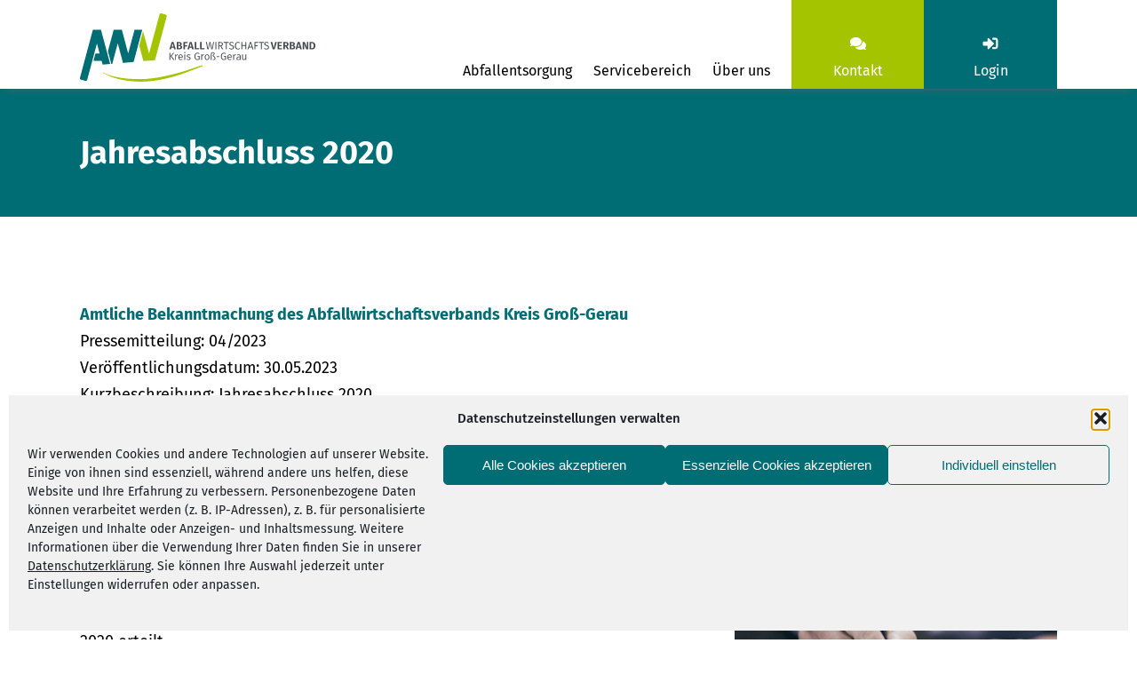

--- FILE ---
content_type: text/css
request_url: https://www.awv-gg.de/wp-content/themes/awv/css/fonts.css?ver=1727169573
body_size: 4622
content:
/* fira-sans-regular - latin */
@font-face {
    font-family: 'Fira Sans';
    font-style: normal;
    font-weight: 400;
    font-display: swap;
    src: url('fonts/fira-sans-v10-latin-regular.eot'); /* IE9 Compat Modes */
    src: local('Fira Sans Regular'), local('FiraSans-Regular'),
    url('fonts/fira-sans-v10-latin-regular.eot?#iefix') format('embedded-opentype'), /* IE6-IE8 */ url('fonts/fira-sans-v10-latin-regular.woff2') format('woff2'), /* Super Modern Browsers */ url('fonts/fira-sans-v10-latin-regular.woff') format('woff'), /* Modern Browsers */ url('fonts/fira-sans-v10-latin-regular.ttf') format('truetype'), /* Safari, Android, iOS */ url('fonts/fira-sans-v10-latin-regular.svg#FiraSans') format('svg'); /* Legacy iOS */
}

/* fira-sans-500 - latin */
@font-face {
    font-family: 'Fira Sans';
    font-style: normal;
    font-weight: 500;
    font-display: swap;
    src: url('fonts/fira-sans-v10-latin-500.eot'); /* IE9 Compat Modes */
    src: local('Fira Sans Medium'), local('FiraSans-Medium'),
    url('fonts/fira-sans-v10-latin-500.eot?#iefix') format('embedded-opentype'), /* IE6-IE8 */ url('fonts/fira-sans-v10-latin-500.woff2') format('woff2'), /* Super Modern Browsers */ url('fonts/fira-sans-v10-latin-500.woff') format('woff'), /* Modern Browsers */ url('fonts/fira-sans-v10-latin-500.ttf') format('truetype'), /* Safari, Android, iOS */ url('fonts/fira-sans-v10-latin-500.svg#FiraSans') format('svg'); /* Legacy iOS */
}

/* fira-sans-600 - latin */
@font-face {
    font-family: 'Fira Sans';
    font-style: normal;
    font-weight: 600;
    font-display: swap;
    src: url('fonts/fira-sans-v10-latin-600.eot'); /* IE9 Compat Modes */
    src: local('Fira Sans SemiBold'), local('FiraSans-SemiBold'),
    url('fonts/fira-sans-v10-latin-600.eot?#iefix') format('embedded-opentype'), /* IE6-IE8 */ url('fonts/fira-sans-v10-latin-600.woff2') format('woff2'), /* Super Modern Browsers */ url('fonts/fira-sans-v10-latin-600.woff') format('woff'), /* Modern Browsers */ url('fonts/fira-sans-v10-latin-600.ttf') format('truetype'), /* Safari, Android, iOS */ url('fonts/fira-sans-v10-latin-600.svg#FiraSans') format('svg'); /* Legacy iOS */
}

/* fira-sans-700 - latin */
@font-face {
    font-family: 'Fira Sans';
    font-style: normal;
    font-weight: 700;
    font-display: swap;
    src: url('fonts/fira-sans-v10-latin-700.eot'); /* IE9 Compat Modes */
    src: local('Fira Sans Bold'), local('FiraSans-Bold'),
    url('fonts/fira-sans-v10-latin-700.eot?#iefix') format('embedded-opentype'), /* IE6-IE8 */ url('fonts/fira-sans-v10-latin-700.woff2') format('woff2'), /* Super Modern Browsers */ url('fonts/fira-sans-v10-latin-700.woff') format('woff'), /* Modern Browsers */ url('fonts/fira-sans-v10-latin-700.ttf') format('truetype'), /* Safari, Android, iOS */ url('fonts/fira-sans-v10-latin-700.svg#FiraSans') format('svg'); /* Legacy iOS */
}

/* fira-sans-800 - latin */
@font-face {
    font-family: 'Fira Sans';
    font-style: normal;
    font-weight: 800;
    font-display: swap;
    src: url('fonts/fira-sans-v10-latin-800.eot'); /* IE9 Compat Modes */
    src: local('Fira Sans ExtraBold'), local('FiraSans-ExtraBold'),
    url('fonts/fira-sans-v10-latin-800.eot?#iefix') format('embedded-opentype'), /* IE6-IE8 */ url('fonts/fira-sans-v10-latin-800.woff2') format('woff2'), /* Super Modern Browsers */ url('fonts/fira-sans-v10-latin-800.woff') format('woff'), /* Modern Browsers */ url('fonts/fira-sans-v10-latin-800.ttf') format('truetype'), /* Safari, Android, iOS */ url('fonts/fira-sans-v10-latin-800.svg#FiraSans') format('svg'); /* Legacy iOS */
}

/* fira-sans-900 - latin */
@font-face {
    font-family: 'Fira Sans';
    font-style: normal;
    font-weight: 900;
    font-display: swap;
    src: url('fonts/fira-sans-v10-latin-900.eot'); /* IE9 Compat Modes */
    src: local('Fira Sans Black'), local('FiraSans-Black'),
    url('fonts/fira-sans-v10-latin-900.eot?#iefix') format('embedded-opentype'), /* IE6-IE8 */ url('fonts/fira-sans-v10-latin-900.woff2') format('woff2'), /* Super Modern Browsers */ url('fonts/fira-sans-v10-latin-900.woff') format('woff'), /* Modern Browsers */ url('fonts/fira-sans-v10-latin-900.ttf') format('truetype'), /* Safari, Android, iOS */ url('fonts/fira-sans-v10-latin-900.svg#FiraSans') format('svg'); /* Legacy iOS */
}

/* font-awesome-900 */
@font-face {
    font-family: 'Font Awesome 5 Free';
    font-style: normal;
    font-weight: 900;
    font-display: swap;
    src: url('fonts/fa-solid-900.eot') format('embedded-opentype'),
    url('fonts/fa-solid-900.woff2') format('woff2'),
    url('fonts/fa-solid-900.woff') format('woff'),
    url('fonts/fa-solid-900.ttf') format('truetype'),
    url('fonts/fa-solid-900.svg') format('svg');
}


--- FILE ---
content_type: text/css
request_url: https://www.awv-gg.de/wp-content/themes/awv/css/application.css?ver=1727169573
body_size: 65068
content:
html,body{margin:0;padding:0;font-family:"Fira Sans",sans-serif;overflow-x:hidden;color:#000;background-color:#fff}h1,h2,h3,h4,h5,h6{padding-top:0;margin-top:0}.site-content ul li{line-height:30px}.wrapper{max-width:1140px;margin:0 auto;padding-left:20px;padding-right:20px}.wrapper.noSpace{margin-top:0 !important;margin-bottom:-165px !important}.widget .wrapper h2,.widget .wrapper h3,.widget .wrapper h4{font-size:28px;text-align:center;max-width:570px;margin:0 auto 40px auto;color:#006d74}@media(max-width: 800px){.widget .wrapper h2,.widget .wrapper h3,.widget .wrapper h4{font-size:24px}}p,h5,h6{line-height:30px;font-size:18px;margin:15px 0;color:#000}h5,h6{color:#006d74;margin:25px 0}.site .site-content a{color:#006d74;-webkit-transition:.3s color;transition:.3s color;text-decoration:none;font-weight:bold}.site .site-content a:hover,.site .site-content a:focus{color:#5d6469;outline:none}#pl-104 .so-panel{margin-bottom:0 !important}.archivePage{padding-bottom:0 !important}.archivePage .wrapper .part{margin-bottom:30px}.buttonList{max-width:1140px;margin:0 auto;text-align:center;padding-top:25px}.site .site-inner .button{position:relative;padding:15px 0;margin-bottom:10px;margin-right:10px;display:inline-block;font-size:20px;font-weight:300 !important;text-decoration:none;-webkit-transition:background-color 200ms linear,color 200ms linear !important;transition:background-color 200ms linear,color 200ms linear !important;width:240px;text-align:center}.site .site-inner .button:focus{outline:none}@media(max-width: 1024px){.site .site-inner .button{font-size:18px}}.site .site-inner .button:after{position:relative;margin-left:15px;width:15px;height:auto;display:inline-block}.site .site-inner .button.white{background-color:#fff;color:#006d74 !important}.site .site-inner .button.white:after{content:url("../images/awv_icons_fin_pfeil_right_petrol.svg")}.site .site-inner .button.white:hover{background-color:#a5c400}.site .site-inner .button.cyan{background-color:#006d74;color:#fff !important}.site .site-inner .button.cyan:after{content:url("../images/awv_icons_fin_pfeil_right_white.svg")}.site .site-inner .button.cyan:hover{background-color:#a5c400}.site .site-inner .button.green{background-color:#a5c400;color:#fff !important}.site .site-inner .button.green:after{content:url("../images/awv_icons_fin_pfeil_right_white.svg")}.site .site-inner .button.green:hover{background-color:#006d74}.site .site-inner .button.image{padding:0;margin-right:15px;margin-bottom:0;background-color:transparent}.site .site-inner .button.image:after{content:none}.site .site-inner .button.image:hover{background-color:transparent}.template-downloads .wrapper{max-width:1140px;margin:95px auto}.template-downloads .wrapper h2{text-align:center;font-size:32px;color:#006d74}.template-downloads .wrapper .downloads .download{border:1px solid #006d74;border-bottom:30px solid #006d74;padding:25px 20px;display:-webkit-box;display:-webkit-flex;display:-ms-flexbox;display:flex;-webkit-box-orient:horizontal;-webkit-box-direction:normal;-webkit-flex-direction:row;-ms-flex-direction:row;flex-direction:row;-webkit-box-pack:justify;-webkit-justify-content:space-between;-ms-flex-pack:justify;justify-content:space-between;margin-top:50px}.template-downloads .wrapper .downloads .download:last-child{margin-bottom:95px}.template-downloads .wrapper .downloads .download .name{max-width:300px;width:100%;font-size:26px;font-weight:700;color:#006d74;padding-right:15px}.template-downloads .wrapper .downloads .download .desc{-webkit-box-flex:4;-webkit-flex-grow:4;-ms-flex-positive:4;flex-grow:4;padding-right:50px;padding-top:0px}.template-downloads .wrapper .downloads .download .desc p{margin:0}.template-downloads .wrapper .downloads .download .dlbutton{max-width:270px;width:100%}@media(max-width: 800px){.template-downloads .wrapper .downloads .download{-webkit-box-orient:vertical;-webkit-box-direction:normal;-webkit-flex-direction:column;-ms-flex-direction:column;flex-direction:column}.template-downloads .wrapper .downloads .download div:nth-child(2){margin:10px 0}}div.wpcf7 .ajax-loader{position:absolute !important;margin-left:268px !important;margin-top:79px !important}.wpcf7 form.invalid .wpcf7-response-output,.wpcf7 form.unaccepted .wpcf7-response-output{border-color:#a5c400 !important;text-align:center;font-weight:800;color:#000}.wpcf7-not-valid-tip{background-color:#a5c400;width:30px;height:30px;line-height:30px;text-align:center;font-weight:800 !important;color:#fff !important;position:absolute;right:10px;top:44%;-webkit-transform:translateY(-50%);-ms-transform:translateY(-50%);transform:translateY(-50%)}.privacy .wpcf7-not-valid-tip{right:-30px;top:60px}.wpcf7-form{max-width:780px;margin:95px auto 0}.wpcf7-form .privavyText{padding-top:4px}.wpcf7-form .privavyText a{color:#000;font-weight:700}.wpcf7-form .privavyText a:hover{text-decoration:none}.wpcf7-form .hide{visibility:hidden;position:absolute;left:-1000px;top:-1000px}.wpcf7-form .checkbox{height:25px;width:25px;border:1px solid #006d74;float:left;margin-right:20px;cursor:pointer}.wpcf7-form .checkbox.checked{background-color:#006d74}.wpcf7-form .selectContainer p{display:none}.wpcf7-form .selectContainer .select{float:right;position:relative;border:1px solid #a5c400;border-left:1px solid #006d74;cursor:pointer;background-image:url("../images/awv_icons_fin_pfeil_down_petrol.svg");-webkit-background-size:12px 12px;background-size:12px;background-repeat:no-repeat;background-position:right 20px center}.wpcf7-form .selectContainer .select div.text{position:absolute;padding:5px 10px;font-family:"Fira Sans",sans-serif;width:100%;font-size:14px;color:#000;top:16px}.wpcf7-form .selectContainer .select ul{display:none;left:-1px;width:100%;background-color:#fff;position:absolute;z-index:4;list-style:none;padding:0;margin:0;top:50px;border:1px solid #a5c400}.wpcf7-form .selectContainer .select ul li{padding:0;margin:0;padding:10px 20px;-webkit-transition:color 200ms linear,background-color 200ms linear;transition:color 200ms linear,background-color 200ms linear}.wpcf7-form .selectContainer .select ul li:hover{color:#fff;background-color:#a5c400}.wpcf7-form label{position:relative;height:60px;padding:15px 0 15px 15px;margin-bottom:10px;display:inline-block;font-size:18px;font-weight:300;text-decoration:none;-webkit-transition:background-color 200ms linear,color 200ms linear;transition:background-color 200ms linear,color 200ms linear;background-color:#006d74;color:#fff;width:195px;line-height:32px}.wpcf7-form p{display:-webkit-box;display:-webkit-flex;display:-ms-flexbox;display:flex;-webkit-box-orient:horizontal;-webkit-box-direction:normal;-webkit-flex-direction:row;-ms-flex-direction:row;flex-direction:row}.wpcf7-form p input,.wpcf7-form p select,.wpcf7-form p .select{border:1px solid #a5c400;border-left:1px solid #006d74;padding:5px 10px;font-family:"Fira Sans",sans-serif;width:100%;font-size:14px;color:#000}.wpcf7-form span.message{width:100%;margin-top:65px}.wpcf7-form span.message textarea{border:1px solid #a5c400;width:100%;height:470px;padding:15px 15px;font-family:"Fira Sans",sans-serif;font-size:14px;color:#000}.wpcf7-form input[type=submit]{border:0;cursor:pointer;width:auto;margin-top:60px;padding:15px 50px 15px 25px;font-size:20px;background-image:url("../images/form_submit.svg");-webkit-background-size:20px 20px;background-size:20px;background-repeat:no-repeat;background-position:right 20px center}@media(max-width: 900px){.wpcf7-form{padding-bottom:0}.wpcf7-form p{-webkit-box-orient:vertical;-webkit-box-direction:normal;-webkit-flex-direction:column;-ms-flex-direction:column;flex-direction:column}.wpcf7-form p label{width:auto;margin-bottom:0}.wpcf7-form p input{border:1px solid #a5c400}.wpcf7-form .selectContainer label{width:100%;display:block;margin-bottom:0}.wpcf7-form .selectContainer .select{float:none;width:100%;border:1px solid #a5c400}.wpcf7-form .privavyText{margin-left:50px}}div.hero{background-color:#006d74}div.hero div.wrapper{max-width:1140px;margin:0 auto;color:#fff;padding:50px 20px}div.hero div.wrapper h1{font-size:36px;margin:0}.single-news .site-content .preamble{margin:0;padding-top:95px}.single-news .site-content .preamble h5,.single-news .site-content .preamble h6{margin:0}.single-news .site-content .preamble p{margin-top:0;padding-top:0}.single-news .site-content .button{width:320px}.template-search table{width:100%;margin:0 auto;table-layout:fixed}.template-search table tr td{padding-bottom:25px;padding-top:25px;border-bottom:2px solid #006d74;font-size:30px}@media(max-width: 767px){.template-search table tr td{font-size:21px;width:100%}}@media(max-width: 767px){.template-search table tr td{padding-bottom:10px;padding-top:10px;display:block}}.template-search table tr td:first-child{font-size:30px;width:50%;color:#006d74;font-weight:800;padding-right:20px}@media(max-width: 767px){.template-search table tr td:first-child{font-size:21px;width:100%;padding-bottom:20px;border-bottom:0;padding-right:0}}.template-search table tr td p{font-size:30px}@media(max-width: 767px){.template-search table tr td p{font-size:21px}}.template-search table tr:last-child td{border-bottom:0}@media(max-width: 767px){.template-search .letterContentContainer table.list td{padding-top:0;padding-bottom:10px;margin:10px 0}.template-search .letterContentContainer table.list td p{margin:0}.template-search .letterContentContainer table.list td:first-child{padding-bottom:0}}.template-search .wrapper{padding:95px 20px 0 20px;max-width:1140px;margin:0 auto}@media(max-width: 767px){.template-search .wrapper{padding-top:50px;padding-bottom:0}}.template-search .letterStrip{display:-webkit-box;display:-webkit-flex;display:-ms-flexbox;display:flex;-webkit-box-orient:horizontal;-webkit-box-direction:normal;-webkit-flex-direction:row;-ms-flex-direction:row;flex-direction:row;-webkit-flex-wrap:wrap;-ms-flex-wrap:wrap;flex-wrap:wrap;-webkit-box-pack:center;-webkit-justify-content:center;-ms-flex-pack:center;justify-content:center;margin-bottom:95px}.template-search .letterStrip .letter{color:#006d74;font-size:35px;font-weight:800;padding-bottom:4px;position:relative;cursor:pointer;margin:0 2px}@media(max-width: 767px){.template-search .letterStrip .letter{font-size:26px}}.template-search .letterStrip .letter.active:after{content:"";display:block;position:absolute;height:2px;width:80%;background-color:#006d74}.template-search .letterCotainers{position:relative;padding-bottom:95px}.template-search .letterCotainers .letterContentContainer{display:none}.template-search .letterCotainers .letterContentContainer:first-child{display:block}.template-search .letterCotainers .letterContentContainer p.noItems{font-size:30px;color:#006d74;font-weight:800;text-align:center}@media(max-width: 767px){.template-search .letterCotainers .letterContentContainer p.noItems{font-size:26px}}.template-search .searchBox{position:relative;margin:0 0 95px}.template-search .searchBox .wrapper .pocket{width:100%;margin:0 auto;display:-webkit-box;display:-webkit-flex;display:-ms-flexbox;display:flex;-webkit-box-orient:horizontal;-webkit-box-direction:normal;-webkit-flex-direction:row;-ms-flex-direction:row;flex-direction:row}.template-search .searchBox .wrapper .pocket .side{width:50%}.template-search .searchBox .wrapper .pocket .side .barrel{max-width:90%}.template-search .searchBox .wrapper .pocket .side .barrel h2,.template-search .searchBox .wrapper .pocket .side .barrel h3,.template-search .searchBox .wrapper .pocket .side .barrel h4{font-size:32px;color:#006d74;font-weight:800}@media(max-width: 767px){.template-search .searchBox .wrapper .pocket .side .barrel:first-child{padding-bottom:30px}}.template-search .searchBox .wrapper .pocket .side:last-child{background-color:#006d74;padding:25px;display:-webkit-box;display:-webkit-flex;display:-ms-flexbox;display:flex;-webkit-box-orient:horizontal;-webkit-box-direction:normal;-webkit-flex-direction:row;-ms-flex-direction:row;flex-direction:row;-webkit-align-self:baseline;-ms-flex-item-align:baseline;align-self:baseline}.template-search .searchBox .wrapper .pocket .side:last-child .input{width:100%}.template-search .searchBox .wrapper .pocket .side:last-child .wordicon,.template-search .searchBox .wrapper .pocket .side:last-child .input{font-size:20px;color:#fff}.template-search .searchBox .wrapper .pocket .side:last-child .wordicon input,.template-search .searchBox .wrapper .pocket .side:last-child .input input{font-size:24px;color:#000}.template-search .searchBox .wrapper .pocket .side:last-child .wordicon input:focus,.template-search .searchBox .wrapper .pocket .side:last-child .input input:focus{outline:none}@media(max-width: 767px){.template-search .searchBox .wrapper .pocket .side:last-child .wordicon input,.template-search .searchBox .wrapper .pocket .side:last-child .input input{font-size:18px}}.template-search .searchBox .wrapper .pocket .side:last-child .wordicon{padding-right:25px;padding-left:30px;margin-top:10px;position:relative}@media(max-width: 767px){.template-search .searchBox .wrapper .pocket .side:last-child .wordicon{padding-right:15px;text-indent:-9999px}}.template-search .searchBox .wrapper .pocket .side:last-child .wordicon:before{position:absolute;content:"";background-image:url("../images/magnifier.jpg");-webkit-background-size:contain;background-size:contain;background-repeat:no-repeat;background-position:center;display:block;height:22px;width:22px;left:0px;top:2px}.template-search .searchBox .wrapper .pocket .side input{padding:10px 20px;font-family:"Fira Sans",sans-serif;color:#000;border:0;background-color:#fff;width:100%}.template-search .searchBox .easy-autocomplete{width:100% !important}.template-search .searchBox .easy-autocomplete-container{position:absolute;background-color:#fff;border:1px solid #006d74;border-top:0;margin-left:-1px;color:#006d74;z-index:100}.template-search .searchBox .easy-autocomplete-container ul{list-style:none;margin:0;padding-left:0}.template-search .searchBox .easy-autocomplete-container ul li{margin:0;padding:0;cursor:pointer;font-size:24px}@media(max-width: 767px){.template-search .searchBox .easy-autocomplete-container ul li{font-size:18px}}.template-search .searchBox .easy-autocomplete-container ul li .eac-item{padding:10px 20px;border-top:1px solid #006d74;background-color:#fff;-webkit-transition:background-color 200ms linear;transition:background-color 200ms linear}@media(max-width: 767px){.template-search .searchBox .easy-autocomplete-container ul li .eac-item{padding:10px 10px !important}}.template-search .searchBox .easy-autocomplete-container ul li .eac-item:hover{background-color:#a5c400}.template-search .searchBox .easy-autocomplete-container ul li.selected .eac-item{background-color:#a5c400}.template-search .singleResult{background-color:#006d74;display:none}.template-search .singleResult .wrapper{padding-top:0}@media(max-width: 767px){.template-search .singleResult .wrapper{padding-bottom:25px}}.template-search .singleResult table{padding:95px 0}.template-search .singleResult table td{color:#fff;padding:0}.template-search .singleResult table td:first-child{color:#fff}@media(max-width: 1170px){.template-search .wrapper{padding-left:25px;padding-right:25px}}@media(max-width: 930px){.template-search .searchBox{margin-bottom:0}.template-search .searchBox ul li .eac-item{padding:20px !important}.template-search .searchBox .wrapper .pocket{-webkit-box-orient:vertical;-webkit-box-direction:normal;-webkit-flex-direction:column;-ms-flex-direction:column;flex-direction:column}.template-search .searchBox .wrapper .pocket .side{width:100%}.template-search .searchBox .wrapper .pocket .side .barrel{width:100%}.template-search .singleResult{margin:25px;margin-bottom:0}.template-search .singleResult table{padding:50px 0}}@media(max-width: 930px)and (max-width: 767px){.template-search .singleResult table{padding-top:25px;padding-bottom:0}}@media(max-width: 930px){.template-search .letterStrip{margin-bottom:25px}}.slick-loading .slick-list{background:#fff url("./ajax-loader.gif") center center no-repeat}@font-face{font-family:"slick";src:url("./fonts/slick.eot");src:url("./fonts/slick.eot?#iefix") format("embedded-opentype"),url("./fonts/slick.woff") format("woff"),url("./fonts/slick.ttf") format("truetype"),url("./fonts/slick.svg#slick") format("svg");font-weight:normal;font-style:normal}.slick-prev,.slick-next{position:absolute;display:block;height:20px;width:20px;line-height:0px;font-size:0px;cursor:pointer;background:transparent;color:transparent;top:50%;-webkit-transform:translate(0, -50%);-ms-transform:translate(0, -50%);transform:translate(0, -50%);padding:0;border:none;outline:none}.slick-prev:hover,.slick-prev:focus,.slick-next:hover,.slick-next:focus{outline:none;background:transparent;color:transparent}.slick-prev:hover:before,.slick-prev:focus:before,.slick-next:hover:before,.slick-next:focus:before{opacity:1}.slick-prev.slick-disabled:before,.slick-next.slick-disabled:before{opacity:.25}.slick-prev:before,.slick-next:before{font-family:"slick";font-size:20px;line-height:1;color:#fff;opacity:.75;-webkit-font-smoothing:antialiased;-moz-osx-font-smoothing:grayscale}.slick-prev{left:-25px}[dir=rtl] .slick-prev{left:auto;right:-25px}.slick-prev:before{content:"←"}[dir=rtl] .slick-prev:before{content:"→"}.slick-next{right:-25px}[dir=rtl] .slick-next{left:-25px;right:auto}.slick-next:before{content:"→"}[dir=rtl] .slick-next:before{content:"←"}.slick-dotted.slick-slider{margin-bottom:30px}.slick-dots{position:absolute;bottom:-25px;list-style:none;display:block;text-align:center;padding:0;margin:0;width:100%}.slick-dots li{position:relative;display:inline-block;height:20px;width:20px;margin:0 5px;padding:0;cursor:pointer}.slick-dots li button{border:0;background:transparent;display:block;height:20px;width:20px;outline:none;line-height:0px;font-size:0px;color:transparent;padding:5px;cursor:pointer}.slick-dots li button:hover,.slick-dots li button:focus{outline:none}.slick-dots li button:hover:before,.slick-dots li button:focus:before{opacity:1}.slick-dots li button:before{position:absolute;top:0;left:0;content:"•";width:20px;height:20px;font-family:"slick";font-size:6px;line-height:20px;text-align:center;color:#000;opacity:.25;-webkit-font-smoothing:antialiased;-moz-osx-font-smoothing:grayscale}.slick-dots li.slick-active button:before{color:#000;opacity:.75}.slick-slider{position:relative;display:block;-webkit-box-sizing:border-box;box-sizing:border-box;-webkit-touch-callout:none;-webkit-user-select:none;-khtml-user-select:none;-ms-user-select:none;user-select:none;-ms-touch-action:pan-y;touch-action:pan-y;-webkit-tap-highlight-color:transparent}.slick-list{position:relative;overflow:hidden;display:block;margin:0;padding:0}.slick-list:focus{outline:none}.slick-list.dragging{cursor:pointer;cursor:hand}.slick-slider .slick-track,.slick-slider .slick-list{-webkit-transform:translate3d(0, 0, 0);-ms-transform:translate3d(0, 0, 0);transform:translate3d(0, 0, 0)}.slick-track{position:relative;left:0;top:0;display:block;margin-left:auto;margin-right:auto}.slick-track:before,.slick-track:after{content:"";display:table}.slick-track:after{clear:both}.slick-loading .slick-track{visibility:hidden}.slick-slide{float:left;height:100%;min-height:1px;display:none}[dir=rtl] .slick-slide{float:right}.slick-slide img{display:block}.slick-slide.slick-loading img{display:none}.slick-slide.dragging img{pointer-events:none}.slick-initialized .slick-slide{display:block}.slick-loading .slick-slide{visibility:hidden}.slick-vertical .slick-slide{display:block;height:auto;border:1px solid transparent}.slick-arrow.slick-hidden{display:none}#slogan{background-color:#006d74;margin-top:95px}#slogan .wrapper{max-width:1140px;margin:0 auto;padding:95px 15px;color:#fff;font-weight:700;font-size:35px;position:relative}#slogan .wrapper .button{position:absolute;right:20px;margin-top:-6px}@media(max-width: 1200px){#slogan .wrapper{padding-left:20px;padding-right:20px}#slogan .wrapper .button{right:20px}}@media(max-width: 815px){#slogan .wrapper .button{position:relative;margin-left:20px;max-width:280px;margin-top:20px}}footer{width:100%;background-color:#a5c400;padding:95px 0 25px}@media(max-width: 1024px){footer{padding:50px 0}}footer h5{font-size:18px;margin-bottom:15px;margin-top:0;color:#fff}footer .wrapper{max-width:1140px;margin:0 auto;color:#fff;font-size:18px;line-height:30px}@media(min-width: 1025px){footer .wrapper{display:-webkit-box;display:-webkit-flex;display:-ms-flexbox;display:flex;-webkit-box-orient:horizontal;-webkit-box-direction:normal;-webkit-flex-direction:row;-ms-flex-direction:row;flex-direction:row;-webkit-box-pack:justify;-webkit-justify-content:space-between;-ms-flex-pack:justify;justify-content:space-between}}@media(max-width: 1024px){footer .wrapper div:not(:nth-child(2)) h5{margin-top:40px !important}}footer .wrapper p{color:#fff}footer .wrapper .logo{position:relative}footer .wrapper .logo img{position:absolute;top:-77px;max-width:240px}footer .wrapper ul.navigation{padding:0;margin:0;list-style:none}footer .wrapper ul.navigation li{padding:0;margin:0}footer .wrapper ul.navigation li a{color:#fff;text-decoration:none}footer .wrapper ul.navigation li a:hover{text-decoration:underline}footer .wrapper p{margin:0;line-height:30px}footer .wrapper>div:first-child,footer .wrapper>div:nth-child(2){width:25%}footer .wrapper>div:nth-child(3){width:33%}footer .wrapper>div:nth-child(4){width:17%}@media(max-width: 1024px){footer .wrapper>div:first-child{width:100%;text-align:center}footer .wrapper>div:first-child img{position:relative;top:0}footer .wrapper>div:nth-child(2){width:100%}footer .wrapper>div:nth-child(3){width:100%}footer .wrapper>div:nth-child(4){width:100%}}footer .wrapper>div .contact{margin-top:40px}footer .wrapper>div .contact *{font-size:18px}footer .wrapper>div .contact a{font-size:18px;text-decoration:none;font-weight:normal;color:#fff}footer .wrapper>div .contact a:hover{text-decoration:underline}footer .wrapper>div .contact .phone{background-image:url("../images/telefon.svg");background-repeat:no-repeat;padding-left:30px;-webkit-background-size:20px 20px;background-size:20px;background-position:left center}footer .wrapper>div .contact .mail{background-image:url("../images/mail.svg");background-repeat:no-repeat;padding-left:30px;-webkit-background-size:20px 20px;background-size:20px;background-position:left center}@media(max-width: 800px){footer .quickmenu,footer .logo{display:none}}.copy{background-color:#fff}.copy .wrapper{max-width:1140px;margin:0 auto;padding:20px 15px 18px 15px;font-size:12px;color:#000;position:relative}.copy .wrapper .copymenu{position:absolute;top:20px;right:15px}.copy .wrapper .copymenu ul{list-style:none;padding:0;margin:0}.copy .wrapper .copymenu ul li{display:inline-block;margin-left:0px}.copy .wrapper .copymenu ul li:first-child{border-right:1px solid #000;padding-right:5px}.copy .wrapper .copymenu ul li a{color:#000;text-decoration:none}.copy .wrapper .copymenu ul li a:hover{text-decoration:underline}@media(max-width: 800px){.copy .wrapper .copymenu{position:static;margin-top:20px}}.site-content{padding-top:100px}@media(max-width: 1024px){.site-content{padding-top:80px}}nav{position:fixed;z-index:200;top:0;left:0;height:100px;background:#fff;width:100%;-webkit-box-shadow:0 6px 10px -7px #5d6469;box-shadow:0 6px 10px -7px #5d6469;-webkit-transition:height .3s ease;transition:height .3s ease}@media(max-width: 1024px){nav{height:80px}}nav .wrapper{display:-webkit-box;display:-webkit-flex;display:-ms-flexbox;display:flex;-webkit-box-pack:justify;-webkit-justify-content:space-between;-ms-flex-pack:justify;justify-content:space-between;height:100%}nav section.logo{position:relative}nav section.logo img{position:relative;top:15px;width:265px;height:77px;-webkit-transition:.3s ease;transition:.3s ease;color:#006d74}nav section.logo img.logo-with-text{opacity:1;visibility:visible}@media(max-width: 1024px){nav section.logo img.logo-with-text{width:230px;height:auto;top:5px}}@media(max-width: 360px){nav section.logo img.logo-with-text{width:185px;height:auto;top:15px}}nav section.logo img.logo-without-text{opacity:0;visibility:hidden;position:absolute;left:0}@media(max-width: 1140px){nav section.logo img.logo-without-text{left:15px}}@media(min-width: 1025px){nav.transition{height:80px}nav.transition section#nav-container .desktop-menu ul.menu>li>a{padding-top:50px}nav.transition section#nav-container .desktop-menu ul.menu>li:nth-child(4):before,nav.transition section#nav-container .desktop-menu ul.menu>li:last-child:before{top:20px}}@media(min-width: 1025px){nav.transition section.logo img.logo-with-text{opacity:0;visibility:hidden;width:200px;top:5px}nav.transition section.logo img.logo-without-text{opacity:1;visibility:visible;width:200px;top:5px}}section#nav-container{height:100%}section#nav-container .desktop-menu{height:100%}section#nav-container .desktop-menu ul.menu{padding-left:0;margin:0}section#nav-container .desktop-menu ul.menu>li{display:inline-block;margin-right:20px}section#nav-container .desktop-menu ul.menu>li>a{padding-top:70px;-webkit-transition:padding-top .3s ease;transition:padding-top .3s ease}section#nav-container .desktop-menu ul.menu>li:nth-child(4),section#nav-container .desktop-menu ul.menu>li:last-child{position:relative;height:100%;width:150px;text-align:center}section#nav-container .desktop-menu ul.menu>li:nth-child(4) a,section#nav-container .desktop-menu ul.menu>li:last-child a{display:block;height:100%;position:relative;z-index:20}section#nav-container .desktop-menu ul.menu>li:nth-child(4):before,section#nav-container .desktop-menu ul.menu>li:last-child:before{position:absolute;top:40px;margin:0 auto;left:0;right:0;width:18px;height:auto;-webkit-transition:top .3s ease;transition:top .3s ease}section#nav-container .desktop-menu ul.menu>li:nth-child(4){background-color:#a5c400;margin-right:-5px}section#nav-container .desktop-menu ul.menu>li:nth-child(4):before{content:url("../images/awv_icons_fin_kontakt.svg")}section#nav-container .desktop-menu ul.menu>li:nth-child(4) a{color:#fff}section#nav-container .desktop-menu ul.menu>li:last-child{height:100%;margin-right:0;background-color:#006d74}section#nav-container .desktop-menu ul.menu>li:last-child:before{content:url("../images/awv_icons_fin_buergerportal.svg")}section#nav-container .desktop-menu ul.menu>li:last-child a{color:#fff}section#nav-container .desktop-menu ul.menu>li a{color:#000;text-decoration:none}section#nav-container .desktop-menu ul.menu>li.menu-item-has-children{position:relative}section#nav-container .desktop-menu ul.menu>li.menu-item-has-children:hover .sub-menu{opacity:1;visibility:visible}section#nav-container .desktop-menu ul.sub-menu{position:absolute;left:-15px;top:30px;visibility:hidden;opacity:0;-webkit-transition:.3s ease-in;transition:.3s ease-in;background-color:#00565c;padding:15px 20px 15px 15px}section#nav-container .desktop-menu ul.sub-menu li{display:block;margin-bottom:20px;margin-right:0}section#nav-container .desktop-menu ul.sub-menu li:last-child{margin-bottom:0}section#nav-container .desktop-menu ul.sub-menu li a{color:#fff}section#nav-container .desktop-menu .main-menu-container{height:100%}section#nav-container .desktop-menu .main-menu-container .menu{height:100%}@media(max-width: 1024px){section#nav-container .desktop-menu{display:none}}section#nav-container .mobile-menu{height:100%}@media(min-width: 1025px){section#nav-container .mobile-menu{display:none}}section#nav-container .mobile-menu .toggle{cursor:pointer;text-transform:uppercase;font-size:21px;position:relative;top:50%;-webkit-transform:translateY(-50%);-ms-transform:translateY(-50%);transform:translateY(-50%)}section#nav-container .mobile-menu .toggle:after{content:url("../images/awv_icons_fin_pfeil_down_petrol.svg");position:relative;top:4px;width:21px;height:auto;display:inline-block}section#nav-container .mobile-menu .toggle.active:after{content:url("../images/awv_icons_fin_close_petrol.svg")}section#nav-container .mobile-menu .mobile-menu-container{position:absolute;left:0;top:80px;width:100%;height:100vh;margin-top:0;background:#00565c;-webkit-transition:top .3s ease-in,opacity .3s ease-in,visibility .3s ease-in;transition:top .3s ease-in,opacity .3s ease-in,visibility .3s ease-in;overflow-y:scroll;opacity:0;visibility:hidden}section#nav-container .mobile-menu .mobile-menu-container.visible{opacity:1;visibility:visible}section#nav-container .mobile-menu .mobile-menu-container ul.menu{list-style:none;margin-top:0;margin-bottom:0;padding:30px 20px 20px 20px;overflow-y:auto}section#nav-container .mobile-menu .mobile-menu-container ul.menu>li{border-bottom:1px #fff solid;cursor:pointer}section#nav-container .mobile-menu .mobile-menu-container ul.menu>li.menu-item-has-children{position:relative}section#nav-container .mobile-menu .mobile-menu-container ul.menu>li.menu-item-has-children:after{position:absolute;background-position:center center;background-repeat:no-repeat;content:"";background-image:url("../images/awv_icons_fin_pfeil_down_white.svg");-webkit-background-size:20px 20px;background-size:20px;height:35px;width:35px;right:0;top:10px}section#nav-container .mobile-menu .mobile-menu-container ul.menu>li>a{line-height:56px}section#nav-container .mobile-menu .mobile-menu-container ul.menu>li a{color:#fff;text-decoration:none}section#nav-container .mobile-menu .mobile-menu-container ul.sub-menu{display:none;padding-left:15px;padding-bottom:20px;list-style:none}section#nav-container .mobile-menu .mobile-menu-container ul.sub-menu li{margin-bottom:10px}section#nav-container .mobile-menu .mobile-menu-container ul.sub-menu li a{font-size:14px}section#nav-container .mobile-menu .mobile-menu-container ul.sub-menu li:last-child{margin-bottom:0}section#nav-container .mobile-menu .mobile-menu-container .special-menu{position:absolute;width:100%;bottom:100px}@media(max-width: 320px){section#nav-container .mobile-menu .mobile-menu-container .special-menu{bottom:93px}}section#nav-container .mobile-menu .mobile-menu-container .special-menu ul.menu{-webkit-column-count:2;column-count:2;-webkit-column-gap:0;column-gap:0;padding-bottom:0}section#nav-container .mobile-menu .mobile-menu-container .special-menu ul.menu li{border-bottom:0;text-align:center;height:120px;position:relative;z-index:1}@media(max-width: 320px){section#nav-container .mobile-menu .mobile-menu-container .special-menu ul.menu li{height:80px}}section#nav-container .mobile-menu .mobile-menu-container .special-menu ul.menu li a{position:relative;top:25px}@media(max-width: 320px){section#nav-container .mobile-menu .mobile-menu-container .special-menu ul.menu li a{top:5px}}section#nav-container .mobile-menu .mobile-menu-container .special-menu ul.menu li:before{content:"";display:block;position:relative;top:38px;margin:0 auto;left:0;right:0;width:18px;height:auto;-webkit-transition:top .3s ease;transition:top .3s ease}@media(max-width: 320px){section#nav-container .mobile-menu .mobile-menu-container .special-menu ul.menu li:before{top:20px}}section#nav-container .mobile-menu .mobile-menu-container .special-menu ul.menu li:first-child{background:#a5c400}section#nav-container .mobile-menu .mobile-menu-container .special-menu ul.menu li:first-child:before{content:url("../images/awv_icons_fin_kontakt.svg")}section#nav-container .mobile-menu .mobile-menu-container .special-menu ul.menu li:last-child{background:#006d74}section#nav-container .mobile-menu .mobile-menu-container .special-menu ul.menu li:last-child:before{content:url("../images/awv_icons_fin_buergerportal.svg")}@media(max-width: 1024px){html.mobile-menu-open{overflow-y:hidden}}.widget.contact-elements-widget{padding:95px 0}.widget.contact-elements-widget .wrapper{max-width:1140px;margin:0 auto}.widget.contact-elements-widget .wrapper ol,.widget.contact-elements-widget .wrapper ul{line-height:30px;font-size:16px;color:#000;margin:0}.widget.contact-elements-widget .wrapper h2.headline-wide,.widget.contact-elements-widget .wrapper h3.headline-wide,.widget.contact-elements-widget .wrapper h4.headline-wide{max-width:410px;margin-bottom:105px}.widget.contact-elements-widget .wrapper .elementList{display:-webkit-box;display:-webkit-flex;display:-ms-flexbox;display:flex;-webkit-flex-wrap:wrap;-ms-flex-wrap:wrap;flex-wrap:wrap;-webkit-box-pack:center;-webkit-justify-content:center;-ms-flex-pack:center;justify-content:center}.widget.contact-elements-widget .wrapper .elementList .elementList-element{position:relative;width:calc(100% / 3 - (27px * 2) / 3);margin-bottom:20px;padding:0}@media(max-width: 800px){.widget.contact-elements-widget .wrapper .elementList .elementList-element{width:100%}}@media(max-width: 800px){.widget.contact-elements-widget .wrapper .elementList .elementList-element{margin-bottom:50px}}.widget.contact-elements-widget .wrapper .elementList .elementList-element.position-2{margin-left:27px;margin-right:27px}@media(max-width: 800px){.widget.contact-elements-widget .wrapper .elementList .elementList-element.position-2{margin-right:0;margin-left:0}}.widget.contact-elements-widget .wrapper .elementList .elementList-element span{font-size:36px;text-align:center;max-width:570px;margin:0 auto 40px auto;color:#006d74;width:100%;display:block;font-weight:bold}.widget.contact-elements-widget .wrapper .elementList .elementList-element p{text-align:center;font-size:18px;line-height:24px}.widget.contact-elements-widget .wrapper .elementList .elementList-element .text p{margin:0;margin-bottom:5px}.widget.contact-elements-widget .wrapper .elementList .elementList-element .text a{color:inherit;text-decoration:none;-webkit-text-decoration-line:none;text-decoration-line:none}.widget.contact-elements-widget .wrapper .elementList .elementList-element .text a:hover,.widget.contact-elements-widget .wrapper .elementList .elementList-element .text a:focus{text-decoration:underline;-webkit-text-decoration-line:underline;text-decoration-line:underline}.widget.contact-elements-widget .wrapper .elementList .elementList-element .text a[href^="mailto:"],.widget.contact-elements-widget .wrapper .elementList .elementList-element .text a[href^="tel:"]{font-size:30px;color:#006d74}.widget.contact-elements-widget .wrapper .elementList .elementList-element .icon{position:relative;height:40px;width:100%;margin-bottom:5px;background-repeat:no-repeat;background-position:center;-webkit-background-size:contain;background-size:contain}.widget.text-only-widget{padding:95px 0}.widget.text-only-widget .wrapper{max-width:1140px;margin:0 auto}.widget.text-only-widget .wrapper ol,.widget.text-only-widget .wrapper ul{line-height:30px;font-size:16px;color:#000;margin:0}.widget.text-only-widget.text-center{text-align:center}.widget.text-only-widget.text-center h2,.widget.text-only-widget.text-center h3,.widget.text-only-widget.text-center h4{text-align:center}.widget.text-only-widget.text-left{text-align:left}.widget.text-only-widget.text-left h2,.widget.text-only-widget.text-left h3,.widget.text-only-widget.text-left h4{text-align:center}.widget.text-only-widget.text-right{text-align:right}.widget.text-only-widget.text-right h2,.widget.text-only-widget.text-right h3,.widget.text-only-widget.text-right h4{text-align:center}.widget.text-only-widget.color-white{background-color:#fff}.widget.text-only-widget.color-white *{color:#000}.widget.text-only-widget.color-white h2,.widget.text-only-widget.color-white h3,.widget.text-only-widget.color-white h4{color:#006d74}.widget.text-only-widget.color-cyan{background-color:#006d74}.widget.text-only-widget.color-cyan *{color:#fff}.widget.text-only-widget.color-cyan h2,.widget.text-only-widget.color-cyan h3,.widget.text-only-widget.color-cyan h4{color:#fff}.widget.text-only-widget.color-green{background-color:#a5c400}.widget.text-only-widget.color-green *{color:#fff}.widget.text-only-widget.color-green h2,.widget.text-only-widget.color-green h3,.widget.text-only-widget.color-green h4{color:#fff}.widget.contacts-widget{padding:95px 0}.widget.contacts-widget .wrapper{max-width:1140px;margin:0 auto}.widget.contacts-widget .wrapper ol,.widget.contacts-widget .wrapper ul{line-height:30px;font-size:16px;color:#000;margin:0}.widget.contacts-widget .wrapper h2.headline-wide,.widget.contacts-widget .wrapper h3.headline-wide,.widget.contacts-widget .wrapper h4.headline-wide{max-width:670px}.widget.contacts-widget .wrapper .elementList{display:-webkit-box;display:-webkit-flex;display:-ms-flexbox;display:flex;-webkit-flex-wrap:wrap;-ms-flex-wrap:wrap;flex-wrap:wrap;-webkit-box-pack:center;-webkit-justify-content:center;-ms-flex-pack:center;justify-content:center}.widget.contacts-widget .wrapper .elementList .elementList-element{position:relative;-webkit-box-shadow:0px 6px 9px #00000029;box-shadow:0px 6px 9px #00000029;width:calc(100% / 3 - (27px * 2) / 3);margin-bottom:28.3px;padding:22.67px 19px 46px}@media(max-width: 800px){.widget.contacts-widget .wrapper .elementList .elementList-element{width:100%}}.widget.contacts-widget .wrapper .elementList .elementList-element.position-2{margin-left:27px;margin-right:27px}@media(max-width: 800px){.widget.contacts-widget .wrapper .elementList .elementList-element.position-2{margin-right:0;margin-left:0}}.widget.contacts-widget .wrapper .elementList .elementList-element.headlineType-colorful span{font-size:24px;color:#006d74;margin-bottom:40px;display:block}.widget.contacts-widget .wrapper .elementList .elementList-element span{font-weight:bold}.widget.contacts-widget .wrapper .elementList .elementList-element span,.widget.contacts-widget .wrapper .elementList .elementList-element p{font-size:18px;line-height:24px}.widget.contacts-widget .wrapper .elementList .elementList-element .text p{margin:0}.widget.contacts-widget .wrapper .elementList .elementList-element .text a{color:inherit;text-decoration:none;-webkit-text-decoration-line:none;text-decoration-line:none}.widget.contacts-widget .wrapper .elementList .elementList-element .text a:hover,.widget.contacts-widget .wrapper .elementList .elementList-element .text a:focus{text-decoration:underline;-webkit-text-decoration-line:underline;text-decoration-line:underline}.widget.contacts-widget .wrapper .elementList .elementList-element .text a[href^="mailto:"]::before,.widget.contacts-widget .wrapper .elementList .elementList-element .text a[href^="tel:"]::before{font-family:"Font Awesome 5 Free";margin-right:10px}.widget.contacts-widget .wrapper .elementList .elementList-element .text a[href^="mailto:"]::before{content:""}.widget.contacts-widget .wrapper .elementList .elementList-element .text a[href^="tel:"]::before{content:""}.widget.contacts-widget .wrapper .elementList .elementList-element .colorAccent{position:absolute;bottom:0px;left:0px;height:20px;width:100%}.widget.contacts-widget .wrapper .elementList .elementList-element .colorAccent.green{background-color:#a5c400}.widget.contacts-widget .wrapper .elementList .elementList-element .colorAccent.dark{background-color:#434343}.widget.contacts-widget .wrapper .elementList .elementList-element .colorAccent.cyan{background-color:#006d74}.download-widget .wrapper{margin-bottom:0}.download-widget .wrapper h2{max-width:100%;margin-bottom:20px}.template-downloads.download-widget .wrapper .downloads .download:last-child{margin-bottom:0}.widget.gallery-widget{padding:95px 0}.widget.gallery-widget .wrapper{max-width:1140px;margin:0 auto}.widget.gallery-widget .wrapper .images{display:-webkit-box;display:-webkit-flex;display:-ms-flexbox;display:flex;-webkit-box-orient:horizontal;-webkit-box-direction:normal;-webkit-flex-direction:row;-ms-flex-direction:row;flex-direction:row;-webkit-flex-wrap:wrap;-ms-flex-wrap:wrap;flex-wrap:wrap;-webkit-box-pack:justify;-webkit-justify-content:space-between;-ms-flex-pack:justify;justify-content:space-between}.widget.gallery-widget .wrapper .images .image{width:49%}.widget.gallery-widget .wrapper .images .image .pocket img{max-width:100%;margin-bottom:2vh}@media(max-width: 791px){.widget.gallery-widget{padding:25px}.widget.gallery-widget .wrapper .images{-webkit-box-orient:vertical;-webkit-box-direction:normal;-webkit-flex-direction:column;-ms-flex-direction:column;flex-direction:column}.widget.gallery-widget .wrapper .images .image{width:100%}}.widget.iframe-widget{padding-top:50px}.widget.iframe-widget.gray{background-color:#fafafa}.widget.iframe-widget iframe{border:none;width:100%;min-height:850px}.widget.image-text-widget{padding:95px 0}.widget.image-text-widget .wrapper{max-width:1140px;margin:0 auto}.widget.image-text-widget .wrapper h2,.widget.image-text-widget .wrapper h3,.widget.image-text-widget .wrapper h4{color:#006d74;text-align:left}.widget.image-text-widget .wrapper .content{display:-webkit-box;display:-webkit-flex;display:-ms-flexbox;display:flex;-webkit-box-orient:horizontal;-webkit-box-direction:normal;-webkit-flex-direction:row;-ms-flex-direction:row;flex-direction:row}.widget.image-text-widget .wrapper .content .part{width:50%;-webkit-box-ordinal-group:3;-webkit-order:2;-ms-flex-order:2;order:2}.widget.image-text-widget .wrapper .content .part .pocket{height:100%;-webkit-background-size:cover;background-size:cover;background-position:center}.widget.image-text-widget .wrapper .content .part.firstElement{-webkit-box-ordinal-group:2;-webkit-order:1;-ms-flex-order:1;order:1}.widget.image-text-widget .wrapper .content .part.firstElement .pocket{margin-right:30px}.widget.image-text-widget .wrapper .content .buttonList{text-align:left}@media(max-width: 800px){.widget.image-text-widget .wrapper .content{-webkit-box-orient:vertical;-webkit-box-direction:normal;-webkit-flex-direction:column;-ms-flex-direction:column;flex-direction:column}.widget.image-text-widget .wrapper .content .part{width:100%}.widget.image-text-widget .wrapper .content .part .pocket{min-height:200px}.widget.image-text-widget .wrapper .content .part .pocket h1,.widget.image-text-widget .wrapper .content .part .pocket h2,.widget.image-text-widget .wrapper .content .part .pocket h3,.widget.image-text-widget .wrapper .content .part .pocket h4{margin:20px 0 0 0}.widget.image-text-widget .wrapper .content .part:first-child{-webkit-box-ordinal-group:2 !important;-webkit-order:1 !important;-ms-flex-order:1 !important;order:1 !important}.widget.image-text-widget .wrapper .content .part:first-child .pocket{margin-right:0}.widget.image-text-widget .wrapper .content .part:last-child{-webkit-box-ordinal-group:3 !important;-webkit-order:2 !important;-ms-flex-order:2 !important;order:2 !important}}.widget.image-widget .background-image{background-repeat:no-repeat;background-position:center center;-webkit-background-size:cover;background-size:cover}.widget.jobs-widget{padding:95px 0}.widget.jobs-widget.space-top{padding-bottom:0}.widget.jobs-widget.space-bottom{padding-top:0}.widget.jobs-widget h2.no-jobs-title{max-width:100%;border-bottom:1px #006d74 solid;padding-bottom:20px}.widget.jobs-widget .wrapper{max-width:1140px;margin:0 auto}.widget.jobs-widget .wrapper ol,.widget.jobs-widget .wrapper ul:not(.jobNavigation){line-height:30px;font-size:16px;color:#000;margin:0}.widget.jobs-widget .wrapper ul.jobNavigation{padding:0}.widget.jobs-widget .wrapper ul.jobNavigation li.jobNavigation-element{list-style:none;border-bottom:1px solid #006d74}.widget.jobs-widget .wrapper ul.jobNavigation li.jobNavigation-element a{font-size:28px;color:#006d74;font-weight:bold;margin:10px 100px;display:block;cursor:pointer;text-decoration:none;-webkit-text-decoration-line:none;text-decoration-line:none}@media(max-width: 791px){.widget.jobs-widget .wrapper ul.jobNavigation li.jobNavigation-element a{font-size:20px}}@media(max-width: 500px){.widget.jobs-widget .wrapper ul.jobNavigation li.jobNavigation-element a{margin:10px 50px}}.widget.jobs-widget .wrapper div.jobList div.jobList-element{position:relative;margin:233px 100px}.widget.jobs-widget .wrapper div.jobList div.jobList-element div.text,.widget.jobs-widget .wrapper div.jobList div.jobList-element div.preheadlinetext{line-height:30px;font-size:18px}@media(max-width: 791px){.widget.jobs-widget .wrapper div.jobList div.jobList-element div.text,.widget.jobs-widget .wrapper div.jobList div.jobList-element div.preheadlinetext{font-size:15px}}@media(max-width: 500px){.widget.jobs-widget .wrapper div.jobList div.jobList-element div.text,.widget.jobs-widget .wrapper div.jobList div.jobList-element div.preheadlinetext{font-size:13px}}@media(max-width: 791px){.widget.jobs-widget .wrapper div.jobList div.jobList-element{margin:160px 50px}}@media(max-width: 500px){.widget.jobs-widget .wrapper div.jobList div.jobList-element{margin:100px 15px}}.widget.jobs-widget .wrapper div.jobList div.jobList-element>h2,.widget.jobs-widget .wrapper div.jobList div.jobList-element h3,.widget.jobs-widget .wrapper div.jobList div.jobList-element h4{font-size:28px;margin:40px auto}@media(max-width: 791px){.widget.jobs-widget .wrapper div.jobList div.jobList-element>h2,.widget.jobs-widget .wrapper div.jobList div.jobList-element h3,.widget.jobs-widget .wrapper div.jobList div.jobList-element h4{font-size:25px;margin:30px auto}}@media(max-width: 500px){.widget.jobs-widget .wrapper div.jobList div.jobList-element>h2,.widget.jobs-widget .wrapper div.jobList div.jobList-element h3,.widget.jobs-widget .wrapper div.jobList div.jobList-element h4{font-size:22px;margin:20px auto}}.widget.jobs-widget .wrapper div.jobList div.jobList-element div.text h2,.widget.jobs-widget .wrapper div.jobList div.jobList-element div.text h3,.widget.jobs-widget .wrapper div.jobList div.jobList-element div.text h4,.widget.jobs-widget .wrapper div.jobList div.jobList-element div.text h5,.widget.jobs-widget .wrapper div.jobList div.jobList-element div.text h6{text-align:left;font-size:24px;margin:40px 0 10px}@media(max-width: 791px){.widget.jobs-widget .wrapper div.jobList div.jobList-element div.text h2,.widget.jobs-widget .wrapper div.jobList div.jobList-element div.text h3,.widget.jobs-widget .wrapper div.jobList div.jobList-element div.text h4,.widget.jobs-widget .wrapper div.jobList div.jobList-element div.text h5,.widget.jobs-widget .wrapper div.jobList div.jobList-element div.text h6{font-size:21px}}@media(max-width: 500px){.widget.jobs-widget .wrapper div.jobList div.jobList-element div.text h2,.widget.jobs-widget .wrapper div.jobList div.jobList-element div.text h3,.widget.jobs-widget .wrapper div.jobList div.jobList-element div.text h4,.widget.jobs-widget .wrapper div.jobList div.jobList-element div.text h5,.widget.jobs-widget .wrapper div.jobList div.jobList-element div.text h6{font-size:18px}}.widget.jobs-widget .wrapper div.jobList div.jobList-element div.text li{font-size:18px;margin-bottom:12px}@media(max-width: 791px){.widget.jobs-widget .wrapper div.jobList div.jobList-element div.text li{font-size:16px}}@media(max-width: 500px){.widget.jobs-widget .wrapper div.jobList div.jobList-element div.text li{font-size:14px}}.widget.jobs-widget .wrapper div.jobList div.jobList-element div.text a{color:#006d74;text-decoration:none;-webkit-text-decoration-line:none;text-decoration-line:none}.widget.jobs-widget .wrapper div.jobList div.jobList-element div.text a:hover,.widget.jobs-widget .wrapper div.jobList div.jobList-element div.text a:focus{text-decoration:underline;-webkit-text-decoration-line:underline;text-decoration-line:underline}.widget.jobs-widget .wrapper div.jobList div.jobList-element a.button{margin:40px 0 0 0}@media(max-width: 791px){.widget.jobs-widget .wrapper div.jobList div.jobList-element a.button{font-size:16px}}@media(max-width: 500px){.widget.jobs-widget .wrapper div.jobList div.jobList-element a.button{font-size:14px}}.widget.jobs-widget .wrapper div.jobList div.jobList-element div.divider{height:1px;background-color:#006d74;position:absolute;bottom:calc(-0.5 * 233px);width:calc(100% + 200px);left:-100px}@media(max-width: 791px){.widget.jobs-widget .wrapper div.jobList div.jobList-element div.divider{bottom:calc(-0.5 * 160px)}}@media(max-width: 500px){.widget.jobs-widget .wrapper div.jobList div.jobList-element div.divider{bottom:calc(-0.5 * 100px)}}.widget.jobs-widget .wrapper div.jobList div.jobList-element:last-child div.divider{display:none}.widget.list-element-widget{padding:95px 0}.widget.list-element-widget.space-top{padding-bottom:0}.widget.list-element-widget.space-bottom{padding-top:0}.widget.list-element-widget .wrapper{max-width:1140px;margin:0 auto}.widget.list-element-widget .wrapper ol,.widget.list-element-widget .wrapper ul{line-height:30px;font-size:16px;color:#000;margin:0}.widget.list-element-widget .wrapper h2.headline-wide,.widget.list-element-widget .wrapper h3.headline-wide,.widget.list-element-widget .wrapper h4.headline-wide{max-width:670px}.widget.list-element-widget .wrapper .elementList{display:-webkit-box;display:-webkit-flex;display:-ms-flexbox;display:flex;-webkit-flex-wrap:wrap;-ms-flex-wrap:wrap;flex-wrap:wrap;-webkit-box-pack:center;-webkit-justify-content:center;-ms-flex-pack:center;justify-content:center}.widget.list-element-widget .wrapper .elementList .elementList-element{position:relative;-webkit-box-shadow:0px 6px 9px #00000029;box-shadow:0px 6px 9px #00000029;width:calc(100% / 3 - (27px * 2) / 3);margin-bottom:28.3px;padding:22.67px 19px 46px}@media(max-width: 800px){.widget.list-element-widget .wrapper .elementList .elementList-element{width:100%}}.widget.list-element-widget .wrapper .elementList .elementList-element.position-2{margin-left:27px;margin-right:27px}@media(max-width: 800px){.widget.list-element-widget .wrapper .elementList .elementList-element.position-2{margin-right:0;margin-left:0}}.widget.list-element-widget .wrapper .elementList .elementList-element.headlineType-colorful span{font-size:24px;color:#006d74;margin-bottom:40px;display:block}.widget.list-element-widget .wrapper .elementList .elementList-element span{font-weight:bold}.widget.list-element-widget .wrapper .elementList .elementList-element span,.widget.list-element-widget .wrapper .elementList .elementList-element p{font-size:18px;line-height:24px}.widget.list-element-widget .wrapper .elementList .elementList-element .text p{margin:0}.widget.list-element-widget .wrapper .elementList .elementList-element .text a{color:inherit;text-decoration:none;-webkit-text-decoration-line:none;text-decoration-line:none}.widget.list-element-widget .wrapper .elementList .elementList-element .text a:hover,.widget.list-element-widget .wrapper .elementList .elementList-element .text a:focus{text-decoration:underline;-webkit-text-decoration-line:underline;text-decoration-line:underline}.widget.list-element-widget .wrapper .elementList .elementList-element .text a[href^="mailto:"]::before,.widget.list-element-widget .wrapper .elementList .elementList-element .text a[href^="tel:"]::before{font-family:"Font Awesome 5 Free";margin-right:10px}.widget.list-element-widget .wrapper .elementList .elementList-element .text a[href^="mailto:"]::before{content:""}.widget.list-element-widget .wrapper .elementList .elementList-element .text a[href^="tel:"]::before{content:""}.widget.list-element-widget .wrapper .elementList .elementList-element .colorAccent{position:absolute;bottom:0px;left:0px;height:20px;width:100%}.widget.list-element-widget .wrapper .elementList .elementList-element .colorAccent.green{background-color:#a5c400}.widget.list-element-widget .wrapper .elementList .elementList-element .colorAccent.dark{background-color:#434343}.widget.list-element-widget .wrapper .elementList .elementList-element .colorAccent.cyan{background-color:#006d74}.widget.news-tips-text-widget{padding:95px 0}.widget.news-tips-text-widget.smallTopSpace{padding-top:25px}.widget.news-tips-text-widget .wrapper{max-width:1140px;margin:0 auto;text-align:left}.widget.news-tips-text-widget .wrapper h2,.widget.news-tips-text-widget .wrapper h3,.widget.news-tips-text-widget .wrapper h4{text-align:left;max-width:1140px;color:#006d74}.widget.news-tips-text-widget .wrapper .pocket{display:-webkit-box;display:-webkit-flex;display:-ms-flexbox;display:flex;-webkit-box-orient:horizontal;-webkit-box-direction:normal;-webkit-flex-direction:row;-ms-flex-direction:row;flex-direction:row}.widget.news-tips-text-widget .wrapper .pocket .part:first-child{width:67%;padding-right:40px}.widget.news-tips-text-widget .wrapper .pocket .part:last-child{width:33%}.widget.news-tips-text-widget .wrapper .pocket .part p:first-child{margin-top:0}.widget.news-tips-text-widget .wrapper .pocket .part img{max-width:100%;margin-bottom:50px}@media(max-width: 800px){.widget.news-tips-text-widget .pocket{-webkit-box-orient:vertical !important;-webkit-box-direction:normal !important;-webkit-flex-direction:column !important;-ms-flex-direction:column !important;flex-direction:column !important}.widget.news-tips-text-widget .pocket .part{width:100% !important}.widget.news-tips-text-widget .pocket .part img{display:none}}.widget.slider-widget .wrapper{display:-webkit-box;display:-webkit-flex;display:-ms-flexbox;display:flex;-webkit-box-align:center;-webkit-align-items:center;-ms-flex-align:center;align-items:center;height:100%}@media(max-width: 1024px){.widget.slider-widget .wrapper{padding-left:40px;padding-right:40px}}.widget.slider-widget .image{-webkit-background-size:cover;background-size:cover;background-repeat:no-repeat;background-position:center center;height:800px}@media(max-width: 1024px){.widget.slider-widget .image{height:400px}}.widget.slider-widget .content{width:650px}.widget.slider-widget .content .headline,.widget.slider-widget .content .text{text-shadow:0px 0px 2px rgba(0,0,0,.3);color:#fff}.widget.slider-widget .content .headline p,.widget.slider-widget .content .text p{color:#fff;font-size:20px}.widget.slider-widget h1{font-size:60px;line-height:65px}.widget.slider-widget h1 span{display:block;text-transform:uppercase}.widget.slider-widget h1 span.bold{font-weight:bold;color:#fff}.widget.slider-widget h1 span.thin{font-weight:normal}@media(max-width: 1024px){.widget.slider-widget h1{font-size:30px;line-height:35px}}.widget.slider-widget .buttonList{text-align:left;padding-top:45px}.widget.slider-widget .buttonList .button{margin-right:30px}@media(max-width: 1024px){.widget.slider-widget .buttonList{padding-top:10px}}.widget.slider-widget .slick-prev,.widget.slider-widget .slick-next{width:50px;height:50px;background:#fafafa;z-index:10}.widget.slider-widget .slick-prev:before,.widget.slider-widget .slick-next:before{width:15px;height:auto;display:block;margin:0 auto}@media(max-width: 1024px){.widget.slider-widget .slick-prev,.widget.slider-widget .slick-next{width:30px;height:30px}.widget.slider-widget .slick-prev:before,.widget.slider-widget .slick-next:before{position:relative;width:10px;bottom:2px}}.widget.slider-widget .slick-slide{outline:none}.widget.slider-widget .slick-prev{left:0}.widget.slider-widget .slick-prev:before{content:url("../images/awv_icons_fin_pfeil_left_green.svg")}.widget.slider-widget .slick-next{right:0}.widget.slider-widget .slick-next:before{content:url("../images/awv_icons_fin_pfeil_right_green.svg")}@media(max-width: 800px){.widget.slider-widget .content .text p{font-size:16px}}.widget.special-text-only-widget{padding:95px 0}.widget.special-text-only-widget .wrapper{max-width:1140px;margin:0 auto}.widget.special-text-only-widget .wrapper ol,.widget.special-text-only-widget .wrapper ul{line-height:30px;font-size:16px;color:#000;margin:0}.widget.special-text-only-widget h2,.widget.special-text-only-widget h3,.widget.special-text-only-widget h4,.widget.special-text-only-widget h5{text-align:left !important;width:100% !important;max-width:none;margin-top:30px}.widget.special-text-only-widget h2{font-size:28px !important}.widget.special-text-only-widget h3{font-size:24px;line-height:26px;margin-bottom:0 !important}.widget.special-text-only-widget h4{font-size:18px;line-height:26px;color:#000 !important;margin-bottom:0 !important}.widget.special-text-only-widget p{margin-top:10px;font-size:18px;line-height:26px}.widget.special-text-only-widget.text-center{text-align:center}.widget.special-text-only-widget.text-center h2,.widget.special-text-only-widget.text-center h3,.widget.special-text-only-widget.text-center h4{text-align:center}.widget.special-text-only-widget.text-left{text-align:left}.widget.special-text-only-widget.text-left h2,.widget.special-text-only-widget.text-left h3,.widget.special-text-only-widget.text-left h4{text-align:center}.widget.special-text-only-widget.text-right{text-align:right}.widget.special-text-only-widget.text-right h2,.widget.special-text-only-widget.text-right h3,.widget.special-text-only-widget.text-right h4{text-align:center}.widget.special-text-only-widget.color-white{background-color:#fff}.widget.special-text-only-widget.color-white p{color:#000}.widget.special-text-only-widget.color-white h2,.widget.special-text-only-widget.color-white h3,.widget.special-text-only-widget.color-white h4{color:#006d74}.widget.special-text-only-widget.color-cyan{background-color:#006d74}.widget.special-text-only-widget.color-cyan p{color:#fff}.widget.special-text-only-widget.color-cyan h2,.widget.special-text-only-widget.color-cyan h3,.widget.special-text-only-widget.color-cyan h4{color:#fff}.widget.special-text-only-widget.color-green{background-color:#a5c400}.widget.special-text-only-widget.color-green p{color:#fff}.widget.special-text-only-widget.color-green h2,.widget.special-text-only-widget.color-green h3,.widget.special-text-only-widget.color-green h4{color:#fff}.widget.teaser-highlight-widget{padding:120px 0;background-color:#006d74;background-repeat:no-repeat;-webkit-background-size:650px 650px;background-size:650px 650px;background-position:90% 40px}@media(max-width: 991px){.widget.teaser-highlight-widget{-webkit-background-size:450px 450px;background-size:450px 450px;background-position:90% 80px}}@media(max-width: 800px){.widget.teaser-highlight-widget{-webkit-background-size:350px 350px;background-size:350px 350px;background-position:90% 120px}}@media(max-width: 680px){.widget.teaser-highlight-widget{-webkit-background-size:0px 0px;background-size:0px 0px;background-position:90% 100px}}@media(min-width: 1025px){.widget.teaser-highlight-widget .content,.widget.teaser-highlight-widget .headline{padding-right:40%}}.widget.teaser-highlight-widget .content{padding-bottom:25px}.widget.teaser-highlight-widget h2,.widget.teaser-highlight-widget h3,.widget.teaser-highlight-widget h4,.widget.teaser-highlight-widget p{color:#fff;text-align:left;margin-left:0;margin-bottom:0}.widget.teaser-highlight-widget a{color:#fff;font-weight:bold;-webkit-transition:.3s color;transition:.3s color}.widget.teaser-highlight-widget a:hover,.widget.teaser-highlight-widget a:focus{color:#d6d6d6;outline:none}.widget.teaser-highlight-widget .buttonList{text-align:left}.widget.teaser-highlight-widget .button{margin-right:40px}.widget.text-only-widget{padding:95px 0}.widget.text-only-widget h2{margin-top:0}.widget.text-only-widget .wrapper{max-width:1140px;margin:0 auto}.widget.text-only-widget .wrapper ol,.widget.text-only-widget .wrapper ul{line-height:30px;font-size:16px;color:#000;margin:0}.widget.text-only-widget .dir-left{text-align:left;width:100% !important;max-width:none}.widget.text-only-widget.text-center{text-align:center}.widget.text-only-widget.text-center h2,.widget.text-only-widget.text-center h3,.widget.text-only-widget.text-center h4{text-align:center}.widget.text-only-widget.text-left{text-align:left}.widget.text-only-widget.text-left h2,.widget.text-only-widget.text-left h3,.widget.text-only-widget.text-left h4{text-align:center}.widget.text-only-widget.text-right{text-align:right}.widget.text-only-widget.text-right h2,.widget.text-only-widget.text-right h3,.widget.text-only-widget.text-right h4{text-align:center}.widget.text-only-widget.color-white{background-color:#fff}.widget.text-only-widget.color-white p{color:#000}.widget.text-only-widget.color-white h2,.widget.text-only-widget.color-white h3,.widget.text-only-widget.color-white h4{color:#006d74}.widget.text-only-widget.color-white a{color:#006d74;-webkit-transition:.3s color;transition:.3s color}.widget.text-only-widget.color-white a:hover,.widget.text-only-widget.color-white a:focus{color:#5d6469;outline:none}.widget.text-only-widget.color-cyan{background-color:#006d74}.widget.text-only-widget.color-cyan p{color:#fff}.widget.text-only-widget.color-cyan h2,.widget.text-only-widget.color-cyan h3,.widget.text-only-widget.color-cyan h4{color:#fff}.widget.text-only-widget.color-cyan a{color:#fff;font-weight:bold;-webkit-transition:.3s color;transition:.3s color}.widget.text-only-widget.color-cyan a:hover,.widget.text-only-widget.color-cyan a:focus{color:#d6d6d6;outline:none}.widget.text-only-widget.color-green{background-color:#a5c400}.widget.text-only-widget.color-green p{color:#fff}.widget.text-only-widget.color-green h2,.widget.text-only-widget.color-green h3,.widget.text-only-widget.color-green h4{color:#fff}.widget.text-only-widget.color-green a{color:#fff;font-weight:bold;-webkit-transition:.3s color;transition:.3s color}.widget.text-only-widget.color-green a:hover,.widget.text-only-widget.color-green a:focus{color:#d6d6d6;outline:none}.widget.text-only-widget.special-text-only-widget h2.dir-left{text-align:left !important;width:100% !important;max-width:none}.widget.text-only-widget.special-text-only-widget h2.dir-right{text-align:right !important;width:100% !important;max-width:none}.widget.text-only-widget.special-text-only-widget h2.dir-center{text-align:center !important;width:100% !important;max-width:none}.widget.three-col-widget{padding:95px 0}.widget.three-col-widget.space-top{padding-bottom:0}.widget.three-col-widget.space-none{padding-bottom:0;padding-top:0}.widget.three-col-widget.space-bottom{padding-top:0}.widget.three-col-widget.color-cyan{background-color:#006d74}.widget.three-col-widget.color-cyan .massiveHeadline{color:#fff}.widget.three-col-widget.color-green{background-color:#a5c400}.widget.three-col-widget.color-green .massiveHeadline{color:#fff}.widget.three-col-widget.color-white{background-color:#fff}.widget.three-col-widget.color-white .massiveHeadline{color:#006d74}.widget.three-col-widget .archiveLink{margin-top:60px;text-align:center}.widget.three-col-widget .wrapper{max-width:1140px;margin:0 auto}.widget.three-col-widget .wrapper .content{display:grid;grid-template-columns:repeat(3, 1fr);grid-auto-rows:1fr}.widget.three-col-widget .wrapper .content .part .pocket{margin:0 10px;-webkit-box-shadow:2px 4px 8px rgba(0,0,0,.2);box-shadow:2px 4px 8px rgba(0,0,0,.2);height:100%;position:relative;background-color:#fff}.widget.three-col-widget .wrapper .content .part .pocket .image{height:200px;width:100%;position:relative;-webkit-background-size:cover;background-size:cover;background-position:center}.widget.three-col-widget .wrapper .content .part .pocket .image.green{background-color:#a5c400}.widget.three-col-widget .wrapper .content .part .pocket .image.white{background-color:#fff}.widget.three-col-widget .wrapper .content .part .pocket .image.cyan{background-color:#006d74}.widget.three-col-widget .wrapper .content .part .pocket .image .circle{width:120px;height:120px;background-color:#fff;border-radius:120px;position:relative;top:50%;margin:0 auto;-webkit-transform:translateY(-50%);-ms-transform:translateY(-50%);transform:translateY(-50%);text-align:center}.widget.three-col-widget .wrapper .content .part .pocket .image .circle img{max-width:65px;position:relative;top:50%;-webkit-transform:translateY(-50%);-ms-transform:translateY(-50%);transform:translateY(-50%)}.widget.three-col-widget .wrapper .content .part .pocket .text{padding:0px 20px 95px 20px}.widget.three-col-widget .wrapper .content .part .pocket .text h2,.widget.three-col-widget .wrapper .content .part .pocket .text h3,.widget.three-col-widget .wrapper .content .part .pocket .text h4{margin:20px 0 0 0;max-width:none;text-align:left;color:#006d74}.widget.three-col-widget .wrapper .content .part .pocket .button{position:absolute;bottom:10px;left:20px}.widget.three-col-widget .wrapper .content .part:first-child .pocket{margin-right:15px;margin-left:0}.widget.three-col-widget .wrapper .content .part:nth-child(1n+3) .pocket{margin-left:15px;margin-right:0}.widget.three-col-widget .wrapper .content .part:nth-child(1n+4) .pocket{margin-left:0;margin-right:15px}@media(max-width: 800px){.widget.three-col-widget .wrapper .content{display:block}.widget.three-col-widget .wrapper .content .pocket{margin:25px 0 25px 0 !important}}.widget.trash-download-widget{padding:0 0 95px}.widget.trash-download-widget h2,.widget.trash-download-widget h3,.widget.trash-download-widget h4{text-transform:uppercase;font-size:20px;text-align:left;margin:30px 0 20px 0}.widget.trash-download-widget h2:first-child,.widget.trash-download-widget h3:first-child,.widget.trash-download-widget h4:first-child{margin-top:0}.widget.trash-download-widget .wrapper{max-width:840px;width:100%;margin:0 auto}.widget.trash-download-widget .wrapper .button{margin-right:5px;margin-bottom:10px;text-transform:uppercase;font-weight:600;width:260px;font-size:14px}.widget.trash-download-widget .wrapper .button:after{top:2px}


--- FILE ---
content_type: image/svg+xml
request_url: https://www.awv-gg.de/wp-content/themes/awv/images/awv_icons_fin_pfeil_right_white.svg
body_size: 221
content:
<svg id="Ebene_1" data-name="Ebene 1" xmlns="http://www.w3.org/2000/svg" viewBox="0 0 800 800"><title>awv_icons_fin_master</title><path id="Pfad_345" data-name="Pfad 345" d="M625.49,439.8a56.09,56.09,0,0,0,.35-79.32l-.35-.34L306.86,41.5a56,56,0,0,0-79.24-.18l-.18.18L174.71,95a56,56,0,0,0-.19,79.23l.19.19L400.31,400,174.41,626.11a56,56,0,0,0-.19,79.23l.19.19,53,53a56,56,0,0,0,79.23.18l.19-.18Z" fill="#fff"/></svg>

--- FILE ---
content_type: image/svg+xml
request_url: https://www.awv-gg.de/wp-content/themes/awv/images/logo_white.svg
body_size: 9983
content:
<svg id="Ebene_1" data-name="Ebene 1" xmlns="http://www.w3.org/2000/svg" viewBox="0 0 283.46 155.91"><title>AWV_Logo_Weiss_fin</title><path d="M159.92,105l22.75-84.91a2.9,2.9,0,0,0-2-3.54l-8.38-2.25a2.91,2.91,0,0,0-3.55,2.05L148.4,92.05,136.79,48.73l-7.49,28,8.11,30.26Z" transform="translate(-14.17 -14.17)" fill="#fff"/><polygon points="62.77 98.06 73.46 58.19 83.65 96.23 104.26 94.43 121.05 31.77 106.07 31.77 93.72 77.88 81.36 31.77 65.56 31.77 54.36 73.56 60.97 98.22 62.77 98.06" fill="#fff"/><path d="M81.37,125.64H77.86l-.64,2.52H74.74l3.46-11.22h2.9l3.43,11.22H82Zm-.45-1.76-1.31-5.17-1.32,5.17Z" transform="translate(-14.17 -14.17)" fill="#fff"/><path d="M94.18,124.9c0,2.51-2,3.26-4.78,3.26H85.89V116.94H89c2.93,0,4.73.79,4.73,2.87a2.45,2.45,0,0,1-2.06,2.41C92.9,122.47,94.18,123.07,94.18,124.9Zm-5.9-6.24v2.83h1.16c1.14,0,1.82-.47,1.82-1.47s-.7-1.36-2.08-1.36Zm3.42,6.14c0-1.25-.88-1.69-2.08-1.69H88.28v3.28h1.13C90.74,126.39,91.7,126.13,91.7,124.8Z" transform="translate(-14.17 -14.17)" fill="#fff"/><path d="M102.44,118.67H98.57v3.18h3.37v1.74H98.57v4.57H96.18V116.94h6.52Z" transform="translate(-14.17 -14.17)" fill="#fff"/><path d="M108.91,125.64h-3.52l-.63,2.52h-2.48l3.45-11.22h2.9l3.44,11.22h-2.53Zm-.46-1.76-1.31-5.17-1.31,5.17Z" transform="translate(-14.17 -14.17)" fill="#fff"/><path d="M115.81,126.24h4.44l-.26,1.92h-6.56V116.94h2.38Z" transform="translate(-14.17 -14.17)" fill="#fff"/><path d="M124.06,126.24h4.44l-.26,1.92h-6.57V116.94h2.39Z" transform="translate(-14.17 -14.17)" fill="#fff"/><path d="M140.62,128.16h-1.8l-2.14-9.52-2.15,9.52h-1.75L130.46,117h1.39l1.87,9.92,2.22-9.92h1.51l2.26,9.92,1.93-9.92h1.3Z" transform="translate(-14.17 -14.17)" fill="#fff"/><path d="M146.42,128.16H145V117h1.39Z" transform="translate(-14.17 -14.17)" fill="#fff"/><path d="M152.68,123.36h-1.85v4.8h-1.4V117h2.87c2.76,0,4.19,1.07,4.19,3.13a2.91,2.91,0,0,1-2.43,3l3,5H155.4Zm-.21-1.09c1.6,0,2.53-.6,2.53-2.14s-.81-2-2.71-2h-1.46v4.16Z" transform="translate(-14.17 -14.17)" fill="#fff"/><path d="M165.32,118.2h-3.13v10H160.8v-10h-3.21V117h7.89Z" transform="translate(-14.17 -14.17)" fill="#fff"/><path d="M173.15,118.09l-.77.86a3.84,3.84,0,0,0-2.56-1c-1.18,0-2.07.56-2.07,1.65s.47,1.46,2.48,2.07c1.83.56,3.27,1.27,3.27,3.36s-1.46,3.29-3.9,3.29a5.16,5.16,0,0,1-3.75-1.43l.8-.89a4.18,4.18,0,0,0,2.93,1.15c1.36,0,2.46-.69,2.46-2.07,0-1.15-.55-1.66-2.46-2.24-2.19-.66-3.28-1.49-3.28-3.19s1.43-2.87,3.46-2.87A4.58,4.58,0,0,1,173.15,118.09Z" transform="translate(-14.17 -14.17)" fill="#fff"/><path d="M182.47,117.89l-.77.91a3.31,3.31,0,0,0-2.19-.82c-1.75,0-3.19,1.18-3.19,4.6,0,3.26,1.39,4.57,3.18,4.57a3.64,3.64,0,0,0,2.38-.94l.71.91a4.32,4.32,0,0,1-3.14,1.23c-2.68,0-4.62-2-4.62-5.77s2.07-5.77,4.6-5.77A4.38,4.38,0,0,1,182.47,117.89Z" transform="translate(-14.17 -14.17)" fill="#fff"/><path d="M190.84,122.87H186v5.29h-1.4V117H186v4.7h4.84V117h1.41v11.16h-1.41Z" transform="translate(-14.17 -14.17)" fill="#fff"/><path d="M200.69,125.3h-4.34l-.88,2.86h-1.42L197.66,117h1.79l3.6,11.16h-1.5Zm-.35-1.15-1.82-6-1.81,6Z" transform="translate(-14.17 -14.17)" fill="#fff"/><path d="M210.19,118.14h-4.28v3.92h3.7v1.12h-3.7v5h-1.39V117h5.83Z" transform="translate(-14.17 -14.17)" fill="#fff"/><path d="M219.07,118.2h-3.13v10h-1.39v-10h-3.21V117h7.89Z" transform="translate(-14.17 -14.17)" fill="#fff"/><path d="M226.58,118.09l-.77.86a3.84,3.84,0,0,0-2.56-1c-1.18,0-2.07.56-2.07,1.65s.47,1.46,2.48,2.07c1.83.56,3.27,1.27,3.27,3.36s-1.46,3.29-3.91,3.29a5.15,5.15,0,0,1-3.74-1.43l.79-.89a4.22,4.22,0,0,0,2.94,1.15c1.36,0,2.46-.69,2.46-2.07,0-1.15-.55-1.66-2.46-2.24-2.19-.66-3.28-1.49-3.28-3.19s1.43-2.87,3.46-2.87A4.58,4.58,0,0,1,226.58,118.09Z" transform="translate(-14.17 -14.17)" fill="#fff"/><path d="M235.52,128.16h-2.9l-3.34-11.22h2.54l2.29,9.24,2.2-9.24h2.44Z" transform="translate(-14.17 -14.17)" fill="#fff"/><path d="M246.56,118.67H242.5v2.92H246v1.72H242.5v3.1h4.35v1.75h-6.73V116.94h6.7Z" transform="translate(-14.17 -14.17)" fill="#fff"/><path d="M252.28,123.76h-1.22v4.4h-2.38V116.94h3.5c3,0,4.52,1.08,4.52,3.35a3.05,3.05,0,0,1-2.2,3l2.88,4.83h-2.7Zm-1.22-1.68h1.25c1.25,0,1.93-.52,1.93-1.79s-.67-1.65-2.11-1.65h-1.07Z" transform="translate(-14.17 -14.17)" fill="#fff"/><path d="M266.91,124.9c0,2.51-2,3.26-4.78,3.26h-3.5V116.94h3.06c2.94,0,4.74.79,4.74,2.87a2.46,2.46,0,0,1-2.06,2.41C265.63,122.47,266.91,123.07,266.91,124.9Zm-5.9-6.24v2.83h1.17c1.13,0,1.81-.47,1.81-1.47s-.69-1.36-2.07-1.36Zm3.42,6.14c0-1.25-.87-1.69-2.07-1.69H261v3.28h1.14C263.47,126.39,264.43,126.13,264.43,124.8Z" transform="translate(-14.17 -14.17)" fill="#fff"/><path d="M273.9,125.64h-3.52l-.64,2.52h-2.48l3.46-11.22h2.9l3.44,11.22h-2.53Zm-.46-1.76-1.31-5.17-1.32,5.17Z" transform="translate(-14.17 -14.17)" fill="#fff"/><path d="M286.88,128.16h-3.07l-3.56-8.9a32.58,32.58,0,0,1,.32,4.54v4.36h-2.15V116.94h3l3.64,8.91a26.56,26.56,0,0,1-.33-4v-4.93h2.16Z" transform="translate(-14.17 -14.17)" fill="#fff"/><path d="M297.64,122.5c0,4.52-2.76,5.66-5.51,5.66h-3.21V116.94h2.93C294.82,116.94,297.64,117.86,297.64,122.5Zm-6.34-3.81v7.72h1c1.64,0,2.89-.77,2.89-3.91s-1.32-3.81-2.94-3.81Z" transform="translate(-14.17 -14.17)" fill="#fff"/><path d="M76.28,144.27H74.93v-10.8h1.35Zm1.65-5.86,4.48,5.86H80.73l-4.37-5.78,4.21-5h1.56Z" transform="translate(-14.17 -14.17)" fill="#fff"/><path d="M87.78,135.92l-.24,1.28a2.68,2.68,0,0,0-.72-.09c-1.07,0-1.66.75-2,2.37v4.79H83.48V136h1.13l.12,1.73c.44-1.27,1.21-1.92,2.23-1.92A3.07,3.07,0,0,1,87.78,135.92Z" transform="translate(-14.17 -14.17)" fill="#fff"/><path d="M95.13,140.6H89.8c.13,2,1.07,2.78,2.31,2.78a3.54,3.54,0,0,0,2.17-.74l.58.78a4.35,4.35,0,0,1-2.84,1c-2.28,0-3.61-1.62-3.61-4.24s1.28-4.4,3.39-4.4,3.36,1.56,3.36,4.05C95.16,140.16,95.14,140.42,95.13,140.6Zm-1.28-1.1c0-1.67-.66-2.63-2-2.63-1.15,0-1.92.82-2,2.75h4Z" transform="translate(-14.17 -14.17)" fill="#fff"/><path d="M99.19,133a.94.94,0,1,1-.94-.91A.89.89,0,0,1,99.19,133Zm-.27,11.24H97.61V136h1.31Z" transform="translate(-14.17 -14.17)" fill="#fff"/><path d="M106.93,136.76l-.56.84a3.69,3.69,0,0,0-2.16-.73c-1,0-1.6.46-1.6,1.17s.47,1,1.84,1.38c1.74.45,2.72,1.11,2.72,2.56,0,1.68-1.53,2.48-3.19,2.48a4.52,4.52,0,0,1-3.09-1.08l.7-.81a3.79,3.79,0,0,0,2.36.82c1.1,0,1.83-.5,1.83-1.33s-.42-1.18-2-1.62c-1.78-.47-2.48-1.21-2.48-2.37,0-1.31,1.24-2.25,2.92-2.25A4.34,4.34,0,0,1,106.93,136.76Z" transform="translate(-14.17 -14.17)" fill="#fff"/><path d="M120.7,134.44l-.8.83a3.55,3.55,0,0,0-2.39-.86c-1.59,0-3.19,1.21-3.19,4.44s1.12,4.48,3.07,4.48a4.14,4.14,0,0,0,2.1-.52v-3.38h-2l-.16-1.11h3.47v5.2a6.65,6.65,0,0,1-3.55.94c-2.67,0-4.41-1.87-4.41-5.61s2.21-5.57,4.6-5.57A4.58,4.58,0,0,1,120.7,134.44Z" transform="translate(-14.17 -14.17)" fill="#fff"/><path d="M127.67,135.92l-.24,1.28a2.68,2.68,0,0,0-.72-.09c-1.07,0-1.66.75-2,2.37v4.79h-1.32V136h1.13l.12,1.73c.44-1.27,1.21-1.92,2.23-1.92A3,3,0,0,1,127.67,135.92Z" transform="translate(-14.17 -14.17)" fill="#fff"/><path d="M135.88,140.13c0,2.59-1.34,4.33-3.64,4.33s-3.63-1.68-3.63-4.3,1.33-4.34,3.64-4.34S135.88,137.49,135.88,140.13Zm-5.86,0c0,2.18.79,3.23,2.22,3.23s2.23-1,2.23-3.26-.79-3.24-2.22-3.24S130,137.94,130,140.16Z" transform="translate(-14.17 -14.17)" fill="#fff"/><path d="M143.9,134.74c0,1.7-1.77,1.82-1.77,2.84,0,1.32,3,1.43,3,4.18a2.65,2.65,0,0,1-2.74,2.7,3.1,3.1,0,0,1-1.58-.36l.39-.93a2.38,2.38,0,0,0,1.07.22,1.46,1.46,0,0,0,1.52-1.65c0-2.15-2.87-2.16-2.87-4.06,0-1.48,1.74-1.46,1.74-2.88,0-.81-.68-1.24-1.51-1.24-1.11,0-1.77.71-1.77,2.25v8.46H138v-8.46c0-2.09,1.15-3.28,3.09-3.28C142.83,132.53,143.9,133.48,143.9,134.74Z" transform="translate(-14.17 -14.17)" fill="#fff"/><path d="M146.73,138.79h4.38v1.13h-4.38Z" transform="translate(-14.17 -14.17)" fill="#fff"/><path d="M161.11,134.44l-.8.83a3.55,3.55,0,0,0-2.39-.86c-1.58,0-3.19,1.21-3.19,4.44s1.12,4.48,3.07,4.48a4.14,4.14,0,0,0,2.1-.52v-3.38h-2l-.16-1.11h3.47v5.2a6.65,6.65,0,0,1-3.55.94c-2.67,0-4.41-1.87-4.41-5.61s2.21-5.57,4.6-5.57A4.58,4.58,0,0,1,161.11,134.44Z" transform="translate(-14.17 -14.17)" fill="#fff"/><path d="M169.88,140.6h-5.32c.13,2,1.07,2.78,2.31,2.78a3.56,3.56,0,0,0,2.17-.74l.58.78a4.35,4.35,0,0,1-2.84,1c-2.28,0-3.62-1.62-3.62-4.24s1.29-4.4,3.4-4.4,3.36,1.56,3.36,4.05A6.78,6.78,0,0,1,169.88,140.6Zm-1.27-1.1c0-1.67-.66-2.63-2-2.63-1.15,0-1.92.82-2,2.75h4.05Z" transform="translate(-14.17 -14.17)" fill="#fff"/><path d="M176.35,135.92l-.23,1.28a2.75,2.75,0,0,0-.73-.09c-1.06,0-1.66.75-2,2.37v4.79h-1.32V136h1.13l.13,1.73c.44-1.27,1.2-1.92,2.23-1.92A3,3,0,0,1,176.35,135.92Z" transform="translate(-14.17 -14.17)" fill="#fff"/><path d="M184.22,143.53l-.32.93a1.63,1.63,0,0,1-1.54-1.27,2.77,2.77,0,0,1-2.48,1.27,2.38,2.38,0,0,1-2.6-2.5c0-1.76,1.32-2.7,3.58-2.7h1.35v-.66c0-1.22-.58-1.69-1.78-1.69a6.88,6.88,0,0,0-2.23.45l-.33-1a7.69,7.69,0,0,1,2.8-.57c2,0,2.86,1,2.86,2.72v3.83C183.53,143.14,183.78,143.38,184.22,143.53Zm-2-1.41v-2H181c-1.54,0-2.36.58-2.36,1.76a1.37,1.37,0,0,0,1.51,1.55A2.22,2.22,0,0,0,182.21,142.12Z" transform="translate(-14.17 -14.17)" fill="#fff"/><path d="M192,144.27h-1.13l-.11-1.33a2.81,2.81,0,0,1-2.59,1.52c-1.46,0-2.31-.91-2.31-2.53V136h1.32v5.78c0,1.18.41,1.62,1.35,1.62a2.55,2.55,0,0,0,2.15-1.48V136H192Z" transform="translate(-14.17 -14.17)" fill="#fff"/><path d="M55,45.94H39.3l-13.11,49L14.27,139.38a2.91,2.91,0,0,0,2.05,3.55l8.41,2.25a2.89,2.89,0,0,0,3.55-2l18.9-70.61L52.4,92H44.29l-3.88,14.47H56.26l2,7.39,14.64-1.28Z" transform="translate(-14.17 -14.17)" fill="#fff"/><path d="M252.21,139c-.17-.46-.45-.85-1.34-.63s-30.52,10.54-43.76,14.2c-2,.58-4.06,1.11-6.11,1.62l-6.1,1.6-6.14,1.46c-2,.46-4.08,1-6.14,1.39-4.12.82-8.2,1.84-12.34,2.5l-6.19,1.11c-2.06.33-9.32,1.33-9.32,1.33-1,.16-2.07.3-3.11.38l-6.23.61c-1,.09-2.08.23-3.12.27l-9.35.38c-8.38,0-16.77-.14-25.12-.85A185.68,185.68,0,0,1,83,160.64c-2.07-.4-6.52-1.65-9.13-2.4a81.5,81.5,0,0,1-8.26-3.05c-1.66-.68-5.8-2.93-5.8-2.93-.28-.17-.62-.28-.84.1s-.07.61.34.84,5.85,3.24,11,5.41a101.63,101.63,0,0,0,12,4.47,156,156,0,0,0,25,5.26l6.37.75c2.12.2,4.26.31,6.39.47l6.39.32,6.4.2a193.9,193.9,0,0,0,25.63-1.86c2.11-.32,4.23-.6,6.34-1l6.29-1.18c2.1-.39,4.19-.78,6.27-1.27l6.23-1.42c2.08-.46,4.12-1.06,6.18-1.6l6.17-1.65c4.07-1.22,8.17-2.35,12.19-3.73,13.47-4.38,43-16,43.57-16.28A.89.89,0,0,0,252.21,139Z" transform="translate(-14.17 -14.17)" fill="#fff"/></svg>

--- FILE ---
content_type: text/javascript
request_url: https://www.awv-gg.de/wp-content/themes/awv/js/contactForm.js?ver=6.8.3
body_size: 2080
content:
jQuery(document).ready(function() {
  // Only fire on contact forms
  if (jQuery('.wpcf7-form').text().length > 0) {
    function adjustInputSize() {
      windowWidth = jQuery(window).width();

      // Adjust input field width based on form- and label-width
      formWidth = jQuery('.wpcf7-form').width();
      labelWidth = jQuery('.wpcf7-form').find('label').first().width();
      labelPadding = jQuery('.wpcf7-form').find('label').first().css("padding-left");
      labelPadding = parseInt(labelPadding.substr(0, labelPadding.length-2));
      labelWidth = labelWidth+labelPadding
      inputWidth = formWidth-labelWidth;

      labelHeight = jQuery('.wpcf7-form').find('label').first().outerHeight();

      // Adjust it; except the textarea & privavy span

      jQuery('.wpcf7-form p > span:not(.message):not(.privacy) input, .wpcf7-form .select').css("height", labelHeight + "px");
      if (windowWidth > 900) {
        jQuery('.wpcf7-form p > span:not(.message):not(.privacy), .wpcf7-form .select, .wpcf7-form .select ul').css("width", inputWidth + "px");
      }

    }

    jQuery(window).resize(function() {
      adjustInputSize();
    });
    adjustInputSize();


    // Checkbox Design
    jQuery('.wpcf7-form .checkbox').click(function() {
      dataFor = jQuery(this).attr("data-for");
      checkbox = jQuery('.wpcf7-form input[type="checkbox"][name="' + dataFor + '[]"]');

      // Toggle the FORM checkbox
      checkbox.attr("checked", !checkbox.attr("checked"));

      // Toggle the DESIGN checkbox
      jQuery(this).toggleClass("checked");
    });


    // Select Design
    //// Slidedown options
    jQuery('.wpcf7-form .select:not(ul):not(li)').click(function() {
      jQuery(this).find('ul').slideToggle("fast");
    });

    /// Choose option
    jQuery('.wpcf7-form .select ul li').click(function() {
      dataFor = jQuery(this).parent().parent().attr("data-for");
      val = jQuery(this).text();

      jQuery(this).parent().parent().find('div.text').text(val);

      jQuery('select[name="' + dataFor + '"] option').removeAttr('selected');
      jQuery('select[name="' + dataFor + '"] option[value="' + val + '"]').attr('selected','selected');
    });

  }
});


--- FILE ---
content_type: text/javascript
request_url: https://www.awv-gg.de/wp-content/themes/awv/js/application.js?ver=6.8.3
body_size: 1712
content:
(function ($) {
$(document).ready(function() {

/******************************************************************/
/* menu */
/******************************************************************/

    var menuToggle = $('nav .toggle');
    var mobileMenu = $('nav .mobile-menu .mobile-menu-container');

    //mobile toggle
    menuToggle.on('click', function() {
        mobileMenu.stop().toggleClass('visible');
        $('html').toggleClass('mobile-menu-open');
        $(this).toggleClass('active');
        $('.mobile-menu .sub-menu').slideUp();
    });

    // on click sub menu
    $('.mobile-menu li.menu-item-has-children').on('click', function() {
        $(this).find('.sub-menu').stop().slideToggle();
    });

    // on scroll logo transition
    $(window).scroll(function () {
        if ($(this).scrollTop() > 100) {
            $('nav').addClass('transition');
        }

        else {
            $('nav').removeClass('transition');
        }
    });


    if(window.matchMedia("(max-width: 600px)").matches) {
        let heightOfMobileMenuContainer = $('.mobile-menu-container .mobile-menu-wrapper .menu').outerHeight();
        $('.mobile-menu-container .mobile-menu-wrapper .menu').css('height', heightOfMobileMenuContainer);
    }


/******************************************************************/
/* menu */
/******************************************************************/

    jQuery('.hero-slider').slick( {
        autoplay: true,
        autoplaySpeed: 7000,
    });


/******************************************************************/
/* lazy load  */
/******************************************************************/

    $("img").lazyload({
        effect : "fadeIn",
        threshold : 200
    });
    $('.lazy').lazyload({
        effect : "fadeIn",
        threshold : 200
    });
});
})(jQuery);

--- FILE ---
content_type: image/svg+xml
request_url: https://www.awv-gg.de/wp-content/themes/awv/images/awv_icons_fin_pfeil_right_petrol.svg
body_size: 224
content:
<svg id="Ebene_1" data-name="Ebene 1" xmlns="http://www.w3.org/2000/svg" viewBox="0 0 800 800"><title>awv_icons_fin_master</title><path id="Pfad_345" data-name="Pfad 345" d="M625.49,439.8a56.09,56.09,0,0,0,.35-79.32l-.35-.34L306.86,41.5a56,56,0,0,0-79.24-.18l-.18.18L174.71,95a56,56,0,0,0-.19,79.23l.19.19L400.31,400,174.41,626.11a56,56,0,0,0-.19,79.23l.19.19,53,53a56,56,0,0,0,79.23.18l.19-.18Z" fill="#006d74"/></svg>

--- FILE ---
content_type: image/svg+xml
request_url: https://www.awv-gg.de/wp-content/themes/awv/images/mail.svg
body_size: 552
content:
<svg id="Ebene_1" data-name="Ebene 1" xmlns="http://www.w3.org/2000/svg" viewBox="0 0 800 800"><defs><style>.cls-1{fill:#fff;}</style></defs><path class="cls-1" d="M293.91,433.16C102.13,294,87.52,281.7,43.3,247.15A34.81,34.81,0,0,1,30,219.84V192.38A69.39,69.39,0,0,1,99.38,123H700.62A69.39,69.39,0,0,1,770,192.38v27.46a34.59,34.59,0,0,1-13.3,27.31c-44.22,34.69-58.83,46.83-250.61,186C481.8,450.8,433.53,493.58,400,493,366.47,493.58,318.2,450.8,293.91,433.16ZM770,313.06V608.62A69.39,69.39,0,0,1,700.62,678H99.38A69.39,69.39,0,0,1,30,608.62V313.2a8.65,8.65,0,0,1,14-6.79c32.37,25.15,75.3,57.09,222.72,164.19,30.5,22.26,81.95,69.08,133.26,68.79,51.6.44,104.06-47.4,133.4-68.79C680.82,363.5,723.61,331.41,756,306.27A8.7,8.7,0,0,1,770,313.06Z"/></svg>

--- FILE ---
content_type: image/svg+xml
request_url: https://www.awv-gg.de/wp-content/themes/awv/images/awv_icons_fin_kontakt.svg
body_size: 624
content:
<svg id="Ebene_1" data-name="Ebene 1" xmlns="http://www.w3.org/2000/svg" viewBox="0 0 800 800"><title>awv_icons_fin_master</title><path d="M288.89,533.33C232,533.33,179,520.41,134.3,498.61,104,516.25,61.94,533.33,11.11,533.33A10.86,10.86,0,0,1,1,526.66a11,11,0,0,1,2.09-12.08c.41-.42,31.11-33.74,49.72-75.7C19.59,402.65,0,358.76,0,311.11,0,188.33,129.31,88.89,288.89,88.89s288.89,99.44,288.89,222.22S448.47,533.33,288.89,533.33ZM797,692.36A11.15,11.15,0,0,1,799,704.44a10.94,10.94,0,0,1-10.12,6.67c-50.85,0-92.94-17.08-123.21-34.72-44.72,22-97.64,34.72-154.58,34.72-119.71,0-222.5-56.12-266.25-136a413.29,413.29,0,0,0,44,2.65c183.74,0,333.33-119.59,333.33-266.67a208.17,208.17,0,0,0-1.8-27.92C725.7,316.38,800,396,800,488.89c0,47.65-19.58,91.67-52.79,127.77C765.83,658.75,796.53,691.94,797,692.36Z" fill="#fff"/></svg>

--- FILE ---
content_type: text/javascript
request_url: https://www.awv-gg.de/wp-content/themes/awv/widgets/jobs-widget/script.js
body_size: 105
content:
jQuery(document).ready(function () {

    jQuery('a.smoothscroll[href^="#"]').on('click', function(e) {
        e.preventDefault();
        jQuery('html, body').stop().animate({scrollTop: jQuery(this.getAttribute('href')).offset().top}, 500);
    });

});


--- FILE ---
content_type: image/svg+xml
request_url: https://www.awv-gg.de/wp-content/themes/awv/images/telefon.svg
body_size: 593
content:
<?xml version="1.0" encoding="utf-8"?>
<!-- Generator: Adobe Illustrator 19.0.0, SVG Export Plug-In . SVG Version: 6.00 Build 0)  -->
<svg version="1.1" id="Ebene_1" xmlns="http://www.w3.org/2000/svg" xmlns:xlink="http://www.w3.org/1999/xlink" x="0px" y="0px"
	 viewBox="94 -4 800 800" style="enable-background:new 94 -4 800 800;" xml:space="preserve">
<style type="text/css">
	.st0{fill:#FFFFFF;}
</style>
<title>awv_icons_fin_master</title>
<path class="st0" d="M147.2,57l152.3-35.2c16.6-3.8,33.5,4.8,40.3,20.4l70.3,164c6.2,14.4,2,31.1-10.1,41L311.3,320
	C364,432.3,456.2,525.8,570.9,579.5l72.7-88.8c9.9-12.1,26.6-16.2,41-10.1L848.6,551c15.6,6.8,24.2,23.8,20.5,40.4L834,743.8
	c-3.7,16-17.9,27.3-34.3,27.2C424.5,771,120,467,120,91.3C120,74.9,131.3,60.7,147.2,57z"/>
</svg>


--- FILE ---
content_type: image/svg+xml
request_url: https://www.awv-gg.de/wp-content/themes/awv/images/awv_icons_fin_buergerportal.svg
body_size: 487
content:
<svg id="Ebene_1" data-name="Ebene 1" xmlns="http://www.w3.org/2000/svg" viewBox="0 0 800 800"><title>awv_icons_fin_master</title><path d="M565.53,430.73,319.43,676.82c-22,22-60.05,6.6-60.05-24.9V511.3H60.16A35.07,35.07,0,0,1,25,476.14V335.52a35.07,35.07,0,0,1,35.16-35.16H259.38V159.73c0-31.49,38.08-46.87,60.05-24.9l246.1,246.1A35.46,35.46,0,0,1,565.53,430.73Zm-54.2,244.63a17.63,17.63,0,0,1-17.58-17.58V599.19a17.63,17.63,0,0,1,17.58-17.58h123a46.83,46.83,0,0,0,46.88-46.88V253.48a46.83,46.83,0,0,0-46.88-46.87h-123A17.63,17.63,0,0,1,493.75,189V130.44a17.63,17.63,0,0,1,17.58-17.58h123A140.66,140.66,0,0,1,775,253.48V534.73A140.67,140.67,0,0,1,634.37,675.36Z" fill="#fff"/></svg>

--- FILE ---
content_type: image/svg+xml
request_url: https://www.awv-gg.de/wp-content/themes/awv/images/logo_color_whithout_label.svg
body_size: 804
content:
<?xml version="1.0" encoding="utf-8"?>
<!-- Generator: Adobe Illustrator 19.0.0, SVG Export Plug-In . SVG Version: 6.00 Build 0)  -->
<svg version="1.1" id="Ebene_1" xmlns="http://www.w3.org/2000/svg" xmlns:xlink="http://www.w3.org/1999/xlink" x="0px" y="0px"
	 viewBox="-76 330.3 457.2 132.7" style="enable-background:new -76 330.3 457.2 132.7;" xml:space="preserve">
<style type="text/css">
	.st0{fill:#A5C400;}
	.st1{fill:#006D74;}
</style>
<title>AWV_Logo_farbig_fin</title>
<path class="st0" d="M69.8,421.1l22.8-84.9c0.4-1.5-0.5-3.1-2-3.5l-8.4-2.3c-1.5-0.4-3.1,0.5-3.6,2l-20.3,75.7l-11.6-43.3l-7.5,28
	l8.1,30.3L69.8,421.1z"/>
<polygon class="st1" points="-13.2,428.4 -2.5,388.5 7.7,426.5 28.3,424.7 45.1,362.1 30.1,362.1 17.7,408.2 5.4,362.1 -10.4,362.1 
	-21.6,403.9 -15,428.5 "/>
<path class="st1" d="M-35.2,362.1h-15.7l-13.1,49l-11.9,44.4c-0.4,1.5,0.5,3.1,2.1,3.6l8.4,2.3c1.5,0.4,3.1-0.5,3.6-2l18.9-70.6
	l5.2,19.4h-8.1l-3.9,14.5h15.8l2,7.4l14.6-1.3L-35.2,362.1z"/>
</svg>


--- FILE ---
content_type: image/svg+xml
request_url: https://www.awv-gg.de/wp-content/themes/awv/images/logo_color.svg
body_size: 10072
content:
<svg id="Ebene_1" data-name="Ebene 1" xmlns="http://www.w3.org/2000/svg" viewBox="0 0 457.22 132.69"><title>AWV_Logo_farbig_fin</title><path d="M159.92,105l22.75-84.91a2.9,2.9,0,0,0-2-3.54l-8.38-2.25a2.91,2.91,0,0,0-3.55,2.05L148.4,92.05,136.79,48.73l-7.49,28,8.11,30.26Z" transform="translate(-14.17 -14.17)" fill="#a5c400"/><polygon points="62.77 98.06 73.46 58.19 83.65 96.23 104.26 94.43 121.05 31.77 106.07 31.77 93.72 77.88 81.36 31.77 65.56 31.77 54.36 73.56 60.97 98.22 62.77 98.06" fill="#006d74"/><path d="M196.36,80.87h-4.47l-.8,3.2h-3.16l4.39-14.27H196l4.37,14.27h-3.21Zm-.57-2.25-1.67-6.57-1.67,6.57Z" transform="translate(-14.17 -14.17)" fill="#44494d"/><path d="M212.65,79.92c0,3.2-2.58,4.15-6.08,4.15h-4.46V69.8H206c3.73,0,6,1,6,3.65a3.13,3.13,0,0,1-2.62,3.07C211,76.83,212.65,77.59,212.65,79.92ZM205.14,72v3.6h1.49c1.44,0,2.31-.59,2.31-1.87S208.05,72,206.3,72Zm4.35,7.81c0-1.59-1.11-2.14-2.64-2.14h-1.71v4.16h1.45C208.28,81.82,209.49,81.49,209.49,79.8Z" transform="translate(-14.17 -14.17)" fill="#44494d"/><path d="M223.16,72h-4.93v4h4.29v2.2h-4.29v5.82h-3V69.8h8.29Z" transform="translate(-14.17 -14.17)" fill="#44494d"/><path d="M231.38,80.87H226.9l-.8,3.2H223l4.39-14.27H231l4.37,14.27h-3.22Zm-.58-2.25-1.67-6.57-1.67,6.57Z" transform="translate(-14.17 -14.17)" fill="#44494d"/><path d="M240.16,81.63h5.65l-.33,2.44h-8.35V69.8h3Z" transform="translate(-14.17 -14.17)" fill="#44494d"/><path d="M250.65,81.63h5.65L256,84.07h-8.35V69.8h3Z" transform="translate(-14.17 -14.17)" fill="#44494d"/><path d="M271.71,84.07h-2.28L266.7,72,264,84.07h-2.23l-2.94-14.19h1.77l2.37,12.62,2.82-12.62h1.92l2.89,12.62L273,69.88h1.65Z" transform="translate(-14.17 -14.17)" fill="#44494d"/><path d="M279.09,84.07h-1.78V69.88h1.78Z" transform="translate(-14.17 -14.17)" fill="#44494d"/><path d="M287,78h-2.35v6.11h-1.77V69.88h3.65c3.51,0,5.32,1.36,5.32,4,0,2-1.07,3.2-3.09,3.8l3.83,6.41h-2.12Zm-.26-1.38c2,0,3.21-.76,3.21-2.72,0-1.79-1-2.57-3.44-2.57h-1.86v5.29Z" transform="translate(-14.17 -14.17)" fill="#44494d"/><path d="M303.12,71.41h-4V84.07h-1.77V71.41h-4.08V69.88h10Z" transform="translate(-14.17 -14.17)" fill="#44494d"/><path d="M313.08,71.26l-1,1.1a4.91,4.91,0,0,0-3.26-1.24c-1.51,0-2.64.72-2.64,2.1s.6,1.86,3.15,2.64c2.33.7,4.17,1.61,4.17,4.27,0,2.47-1.86,4.18-5,4.18a6.6,6.6,0,0,1-4.76-1.81l1-1.13a5.39,5.39,0,0,0,3.73,1.46c1.73,0,3.13-.89,3.13-2.64,0-1.46-.7-2.1-3.13-2.84-2.78-.85-4.17-1.9-4.17-4.07s1.82-3.64,4.4-3.64A5.85,5.85,0,0,1,313.08,71.26Z" transform="translate(-14.17 -14.17)" fill="#44494d"/><path d="M324.93,71l-1,1.15a4.27,4.27,0,0,0-2.79-1c-2.22,0-4.06,1.5-4.06,5.85,0,4.15,1.77,5.82,4,5.82a4.65,4.65,0,0,0,3-1.2l.91,1.16a5.5,5.5,0,0,1-4,1.56c-3.4,0-5.87-2.57-5.87-7.34s2.63-7.33,5.85-7.33A5.52,5.52,0,0,1,324.93,71Z" transform="translate(-14.17 -14.17)" fill="#44494d"/><path d="M335.58,77.35h-6.16v6.72h-1.78V69.88h1.78v6h6.16v-6h1.79V84.07h-1.79Z" transform="translate(-14.17 -14.17)" fill="#44494d"/><path d="M348.11,80.44h-5.53l-1.11,3.63h-1.81l4.59-14.19h2.27l4.58,14.19h-1.9ZM347.66,79l-2.31-7.61L343,79Z" transform="translate(-14.17 -14.17)" fill="#44494d"/><path d="M360.19,71.33h-5.44v5h4.7v1.42h-4.7v6.33H353V69.88h7.42Z" transform="translate(-14.17 -14.17)" fill="#44494d"/><path d="M371.48,71.41h-4V84.07h-1.77V71.41h-4.08V69.88h10Z" transform="translate(-14.17 -14.17)" fill="#44494d"/><path d="M381,71.26l-1,1.1a4.87,4.87,0,0,0-3.25-1.24c-1.51,0-2.64.72-2.64,2.1s.6,1.86,3.15,2.64c2.33.7,4.17,1.61,4.17,4.27,0,2.47-1.86,4.18-5,4.18a6.6,6.6,0,0,1-4.76-1.81l1-1.13a5.39,5.39,0,0,0,3.73,1.46c1.73,0,3.13-.89,3.13-2.64,0-1.46-.7-2.1-3.13-2.84-2.79-.85-4.17-1.9-4.17-4.07s1.82-3.64,4.39-3.64A5.82,5.82,0,0,1,381,71.26Z" transform="translate(-14.17 -14.17)" fill="#44494d"/><path d="M392.4,84.07h-3.69L384.46,69.8h3.24l2.91,11.75,2.8-11.75h3.09Z" transform="translate(-14.17 -14.17)" fill="#44494d"/><path d="M406.43,72h-5.15v3.71h4.49V77.9h-4.49v3.94h5.53v2.23h-8.56V69.8h8.51Z" transform="translate(-14.17 -14.17)" fill="#44494d"/><path d="M413.71,78.48h-1.55v5.59h-3V69.8h4.45c3.82,0,5.76,1.38,5.76,4.27,0,1.92-.91,3.05-2.81,3.85l3.67,6.15h-3.44Zm-1.55-2.14h1.59c1.59,0,2.45-.66,2.45-2.27S415.36,72,413.52,72h-1.36Z" transform="translate(-14.17 -14.17)" fill="#44494d"/><path d="M432.32,79.92c0,3.2-2.58,4.15-6.08,4.15h-4.45V69.8h3.89c3.73,0,6,1,6,3.65a3.13,3.13,0,0,1-2.62,3.07C430.69,76.83,432.32,77.59,432.32,79.92ZM424.82,72v3.6h1.48c1.44,0,2.31-.59,2.31-1.87S427.72,72,426,72Zm4.35,7.81c0-1.59-1.12-2.14-2.64-2.14h-1.71v4.16h1.44C428,81.82,429.17,81.49,429.17,79.8Z" transform="translate(-14.17 -14.17)" fill="#44494d"/><path d="M441.2,80.87h-4.47l-.81,3.2h-3.15l4.39-14.27h3.69l4.37,14.27H442Zm-.58-2.25L439,72.05l-1.68,6.57Z" transform="translate(-14.17 -14.17)" fill="#44494d"/><path d="M457.71,84.07h-3.89l-4.54-11.32a42.3,42.3,0,0,1,.41,5.77v5.55H447V69.8h3.81l4.62,11.34a36.14,36.14,0,0,1-.41-5.07V69.8h2.74Z" transform="translate(-14.17 -14.17)" fill="#44494d"/><path d="M471.4,76.87c0,5.75-3.51,7.2-7,7.2H460.3V69.8H464C467.81,69.8,471.4,71,471.4,76.87ZM463.33,72v9.81h1.24c2.08,0,3.67-1,3.67-5S466.57,72,464.51,72Z" transform="translate(-14.17 -14.17)" fill="#44494d"/><path d="M189.89,104.56h-1.71V90.82h1.71Zm2.1-7.45,5.69,7.45h-2.14L190,97.21l5.35-6.39h2Z" transform="translate(-14.17 -14.17)" fill="#44494d"/><path d="M204.51,93.94l-.3,1.63a3.31,3.31,0,0,0-.92-.12c-1.36,0-2.12,1-2.58,3v6.09H199V94.06h1.44l.16,2.19c.55-1.62,1.53-2.43,2.83-2.43A4.24,4.24,0,0,1,204.51,93.94Z" transform="translate(-14.17 -14.17)" fill="#44494d"/><path d="M213.85,99.89h-6.77c.16,2.53,1.36,3.53,2.94,3.53a4.47,4.47,0,0,0,2.76-.94l.73,1a5.54,5.54,0,0,1-3.61,1.32c-2.9,0-4.59-2.06-4.59-5.39s1.63-5.59,4.31-5.59,4.27,2,4.27,5.15C213.89,99.33,213.87,99.67,213.85,99.89Zm-1.61-1.4c0-2.12-.84-3.34-2.58-3.34-1.46,0-2.44,1-2.58,3.5h5.16Z" transform="translate(-14.17 -14.17)" fill="#44494d"/><path d="M219,90.26a1.19,1.19,0,1,1-1.19-1.16A1.13,1.13,0,0,1,219,90.26Zm-.34,14.3H217V94.06h1.67Z" transform="translate(-14.17 -14.17)" fill="#44494d"/><path d="M228.87,95l-.72,1.06a4.7,4.7,0,0,0-2.74-.92c-1.24,0-2,.58-2,1.48s.59,1.3,2.33,1.76c2.22.58,3.46,1.42,3.46,3.25,0,2.14-1.94,3.16-4.06,3.16a5.73,5.73,0,0,1-3.93-1.38l.9-1a4.84,4.84,0,0,0,3,1c1.4,0,2.34-.64,2.34-1.7s-.54-1.49-2.62-2c-2.25-.6-3.15-1.54-3.15-3,0-1.66,1.58-2.85,3.71-2.85A5.56,5.56,0,0,1,228.87,95Z" transform="translate(-14.17 -14.17)" fill="#44494d"/><path d="M246.37,92.06l-1,1.06a4.45,4.45,0,0,0-3-1.1c-2,0-4,1.54-4,5.65s1.42,5.69,3.89,5.69a5.28,5.28,0,0,0,2.68-.66V98.41h-2.5l-.2-1.42h4.41v6.61a8.41,8.41,0,0,1-4.51,1.2c-3.39,0-5.61-2.38-5.61-7.13s2.82-7.09,5.85-7.09A5.78,5.78,0,0,1,246.37,92.06Z" transform="translate(-14.17 -14.17)" fill="#44494d"/><path d="M255.24,93.94l-.3,1.63a3.31,3.31,0,0,0-.92-.12c-1.36,0-2.12,1-2.57,3v6.09h-1.68V94.06h1.44l.16,2.19c.55-1.62,1.53-2.43,2.83-2.43A4.24,4.24,0,0,1,255.24,93.94Z" transform="translate(-14.17 -14.17)" fill="#44494d"/><path d="M265.68,99.29c0,3.29-1.7,5.51-4.63,5.51s-4.61-2.14-4.61-5.47,1.69-5.51,4.63-5.51S265.68,95.93,265.68,99.29Zm-7.45,0c0,2.77,1,4.11,2.82,4.11s2.83-1.34,2.83-4.15-1-4.12-2.81-4.12S258.23,96.51,258.23,99.33Z" transform="translate(-14.17 -14.17)" fill="#44494d"/><path d="M275.88,92.44c0,2.16-2.25,2.31-2.25,3.61,0,1.68,3.77,1.82,3.77,5.31a3.36,3.36,0,0,1-3.47,3.44,4,4,0,0,1-2-.46l.5-1.18a3,3,0,0,0,1.36.28,1.86,1.86,0,0,0,1.93-2.1c0-2.73-3.65-2.75-3.65-5.17,0-1.87,2.22-1.85,2.22-3.65,0-1-.86-1.58-1.92-1.58-1.42,0-2.26.9-2.26,2.86v10.76h-1.67V93.8c0-2.66,1.45-4.18,3.93-4.18C274.53,89.62,275.88,90.84,275.88,92.44Z" transform="translate(-14.17 -14.17)" fill="#44494d"/><path d="M279.48,97.59h5.57V99h-5.57Z" transform="translate(-14.17 -14.17)" fill="#44494d"/><path d="M297.77,92.06l-1,1.06a4.45,4.45,0,0,0-3-1.1c-2,0-4,1.54-4,5.65s1.42,5.69,3.89,5.69a5.28,5.28,0,0,0,2.68-.66V98.41h-2.5l-.2-1.42H298v6.61a8.47,8.47,0,0,1-4.52,1.2c-3.39,0-5.61-2.38-5.61-7.13s2.82-7.09,5.85-7.09A5.82,5.82,0,0,1,297.77,92.06Z" transform="translate(-14.17 -14.17)" fill="#44494d"/><path d="M308.93,99.89h-6.77c.16,2.53,1.36,3.53,2.93,3.53a4.47,4.47,0,0,0,2.76-.94l.74,1A5.58,5.58,0,0,1,305,104.8c-2.89,0-4.59-2.06-4.59-5.39s1.64-5.59,4.31-5.59S309,95.79,309,99C309,99.33,309,99.67,308.93,99.89Zm-1.62-1.4c0-2.12-.84-3.34-2.58-3.34-1.46,0-2.43,1-2.57,3.5h5.15Z" transform="translate(-14.17 -14.17)" fill="#44494d"/><path d="M317.15,93.94l-.3,1.63a3.31,3.31,0,0,0-.92-.12c-1.35,0-2.11,1-2.57,3v6.09h-1.68V94.06h1.44l.16,2.19c.56-1.62,1.54-2.43,2.83-2.43A4.24,4.24,0,0,1,317.15,93.94Z" transform="translate(-14.17 -14.17)" fill="#44494d"/><path d="M327.15,103.62l-.4,1.18a2.07,2.07,0,0,1-1.95-1.62,3.55,3.55,0,0,1-3.16,1.62,3,3,0,0,1-3.31-3.18c0-2.23,1.67-3.43,4.55-3.43h1.72v-.84c0-1.56-.74-2.16-2.26-2.16a8.74,8.74,0,0,0-2.83.58l-.42-1.23a9.74,9.74,0,0,1,3.55-.72c2.5,0,3.64,1.27,3.64,3.45v4.87C326.28,103.12,326.6,103.42,327.15,103.62Zm-2.55-1.8V99.31h-1.5c-2,0-3,.74-3,2.23a1.74,1.74,0,0,0,1.91,2A2.83,2.83,0,0,0,324.6,101.82Z" transform="translate(-14.17 -14.17)" fill="#44494d"/><path d="M337.06,104.56h-1.44l-.14-1.7a3.58,3.58,0,0,1-3.29,1.94c-1.86,0-2.94-1.16-2.94-3.22V94.06h1.68v7.34c0,1.5.52,2.06,1.71,2.06a3.26,3.26,0,0,0,2.74-1.88V94.06h1.68Z" transform="translate(-14.17 -14.17)" fill="#44494d"/><path d="M55,45.94H39.3l-13.11,49L14.27,139.38a2.91,2.91,0,0,0,2.05,3.55l8.41,2.25a2.89,2.89,0,0,0,3.55-2l18.9-70.61L52.4,92H44.29l-3.88,14.47H56.26l2,7.39,14.64-1.28Z" transform="translate(-14.17 -14.17)" fill="#006d74"/><path d="M252.21,115.76c-.17-.46-.45-.85-1.34-.63s-30.52,10.54-43.76,14.2c-2,.58-4.06,1.11-6.11,1.62l-6.1,1.6L188.76,134c-2,.46-4.08,1-6.14,1.4-4.12.81-8.2,1.83-12.34,2.49L164.09,139c-2.06.33-9.32,1.33-9.32,1.33-1,.16-2.07.3-3.11.39l-6.23.6c-1,.09-2.08.23-3.12.27L133,142c-8.38,0-16.77-.14-25.12-.85A185.68,185.68,0,0,1,83,137.42c-2.07-.4-6.52-1.65-9.13-2.39A83.87,83.87,0,0,1,65.62,132c-1.66-.68-5.8-2.93-5.8-2.93-.28-.16-.62-.27-.84.1s-.07.61.34.84,5.85,3.24,11,5.41a101.63,101.63,0,0,0,12,4.47,157.1,157.1,0,0,0,25,5.27l6.37.74c2.12.2,4.26.31,6.39.47l6.39.32,6.4.2A192.22,192.22,0,0,0,158.59,145c2.11-.32,4.23-.6,6.34-.95l6.29-1.19c2.1-.39,4.19-.78,6.27-1.27l6.23-1.42c2.08-.46,4.12-1.06,6.18-1.59l6.17-1.66c4.07-1.21,8.17-2.35,12.19-3.73,13.47-4.38,43-16,43.57-16.28A.89.89,0,0,0,252.21,115.76Z" transform="translate(-14.17 -14.17)" fill="#a5c400"/></svg>

--- FILE ---
content_type: text/javascript
request_url: https://www.awv-gg.de/wp-content/themes/awv/js/search.js?ver=6.8.3
body_size: 1524
content:
// Search
jQuery.noConflict();
jQuery(document).ready(function($) {

  // Letterstrip click
  jQuery(".letterStrip .letter").click(function() {
    // Fetch letter
    letter = jQuery(this).attr("data-letter");

    // Switch classes
    jQuery('.letter').removeClass("active");
    jQuery(this).addClass("active");

    // Toggle letter-word-list
    jQuery('.letterContentContainer').css("display", "none");
    jQuery('.letterContentContainer[data-letter="' + letter + '"]').css("display", "block");
  });

  if (jQuery(".letterStrip .letter").text().length > 0) {
    jQuery("input[name='objectSearch']").easyAutocomplete({
      data: searchObjects,
      list: {
        match: {
          enabled: true
        },
        onClickEvent: function() {
             value = jQuery("input[name='objectSearch']").val();
             firstChar = value[0];
             type = searchObjectsType[firstChar][value]

             // Transfer the result from the array into the result area
             jQuery('.singleResult td:first-child').text(value);
             jQuery('.singleResult td:last-child').text(type);
             jQuery('.singleResult').slideDown("slow");
  		  },
          onKeyEnterEvent: function() {
              value = jQuery("input[name='objectSearch']").val();
              firstChar = value[0];
              type = searchObjectsType[firstChar][value]

              // Transfer the result from the array into the result area
              jQuery('.singleResult td:first-child').text(value);
              jQuery('.singleResult td:last-child').text(type);
              jQuery('.singleResult').slideDown("slow");
          }
      },
    });
  }
});